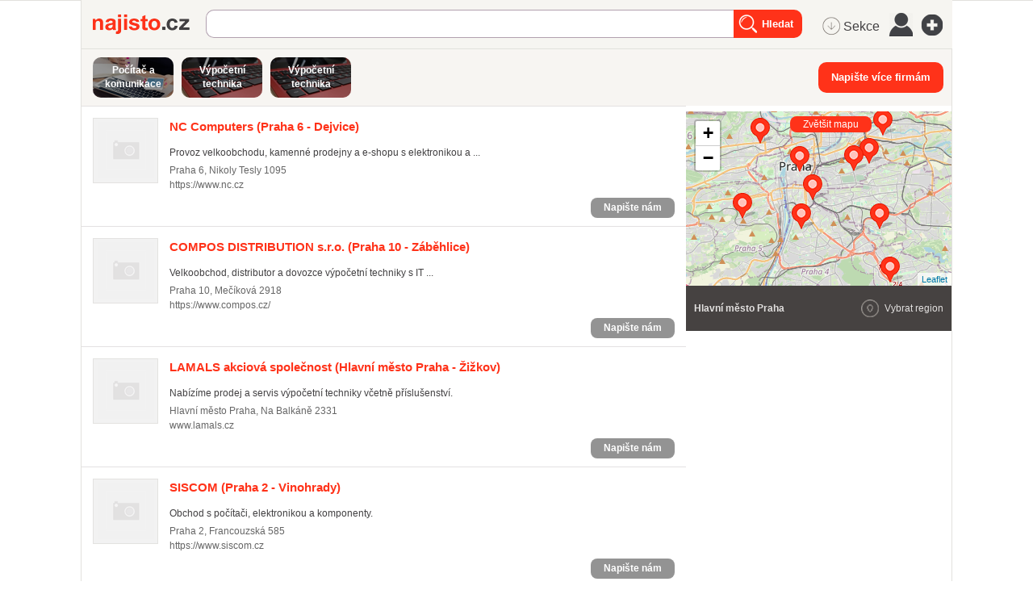

--- FILE ---
content_type: text/html; charset=utf-8
request_url: https://eventlog.netcentrum.cz/l?data=aview1c3138420-351960t12-0t11%2Cc3076332-61310t12-0t11%2Cc69148-53697t12-0t11%2Cc78291-53466t12-0t11%2Cc93256-55873t12-0t11%2Cc3092919-34712t12-0t11%2Cc174298-311692t12-0t11%2Cc61189-61236t12-0t11%2Cc242103-59169t12-0t11%2Cc1149488-77208t12-0t11&s=najistong&v=1&uniq=1769292837280&_origin=https%3A//najisto.centrum.cz&query=%23180703000@1%3A19&fp=1
body_size: 16
content:
{"status":"ok"}


--- FILE ---
content_type: text/javascript; charset=utf-8
request_url: https://unpkg.com/leaflet@1.2.0/dist/leaflet.js
body_size: 38793
content:
/* @preserve
 * Leaflet 1.2.0, a JS library for interactive maps. http://leafletjs.com
 * (c) 2010-2017 Vladimir Agafonkin, (c) 2010-2011 CloudMade
 */
!function(t,i){"object"==typeof exports&&"undefined"!=typeof module?i(exports):"function"==typeof define&&define.amd?define(["exports"],i):i(t.L={})}(this,function(t){"use strict";function i(t){var i,e,n,o;for(e=1,n=arguments.length;e<n;e++){o=arguments[e];for(i in o)t[i]=o[i]}return t}function e(t,i){var e=Array.prototype.slice;if(t.bind)return t.bind.apply(t,e.call(arguments,1));var n=e.call(arguments,2);return function(){return t.apply(i,n.length?n.concat(e.call(arguments)):arguments)}}function n(t){return t._leaflet_id=t._leaflet_id||++ti,t._leaflet_id}function o(t,i,e){var n,o,s,r;return r=function(){n=!1,o&&(s.apply(e,o),o=!1)},s=function(){n?o=arguments:(t.apply(e,arguments),setTimeout(r,i),n=!0)}}function s(t,i,e){var n=i[1],o=i[0],s=n-o;return t===n&&e?t:((t-o)%s+s)%s+o}function r(){return!1}function a(t,i){var e=Math.pow(10,i||5);return Math.round(t*e)/e}function h(t){return t.trim?t.trim():t.replace(/^\s+|\s+$/g,"")}function u(t){return h(t).split(/\s+/)}function l(t,i){t.hasOwnProperty("options")||(t.options=t.options?Qt(t.options):{});for(var e in i)t.options[e]=i[e];return t.options}function c(t,i,e){var n=[];for(var o in t)n.push(encodeURIComponent(e?o.toUpperCase():o)+"="+encodeURIComponent(t[o]));return(i&&-1!==i.indexOf("?")?"&":"?")+n.join("&")}function _(t,i){return t.replace(ii,function(t,e){var n=i[e];if(void 0===n)throw new Error("No value provided for variable "+t);return"function"==typeof n&&(n=n(i)),n})}function d(t,i){for(var e=0;e<t.length;e++)if(t[e]===i)return e;return-1}function p(t){return window["webkit"+t]||window["moz"+t]||window["ms"+t]}function m(t){var i=+new Date,e=Math.max(0,16-(i-oi));return oi=i+e,window.setTimeout(t,e)}function f(t,i,n){if(!n||si!==m)return si.call(window,e(t,i));t.call(i)}function g(t){t&&ri.call(window,t)}function v(){}function y(t){if(L&&L.Mixin){t=ei(t)?t:[t];for(var i=0;i<t.length;i++)t[i]===L.Mixin.Events&&console.warn("Deprecated include of L.Mixin.Events: this property will be removed in future releases, please inherit from L.Evented instead.",(new Error).stack)}}function x(t,i,e){this.x=e?Math.round(t):t,this.y=e?Math.round(i):i}function w(t,i,e){return t instanceof x?t:ei(t)?new x(t[0],t[1]):void 0===t||null===t?t:"object"==typeof t&&"x"in t&&"y"in t?new x(t.x,t.y):new x(t,i,e)}function P(t,i){if(t)for(var e=i?[t,i]:t,n=0,o=e.length;n<o;n++)this.extend(e[n])}function b(t,i){return!t||t instanceof P?t:new P(t,i)}function T(t,i){if(t)for(var e=i?[t,i]:t,n=0,o=e.length;n<o;n++)this.extend(e[n])}function z(t,i){return t instanceof T?t:new T(t,i)}function M(t,i,e){if(isNaN(t)||isNaN(i))throw new Error("Invalid LatLng object: ("+t+", "+i+")");this.lat=+t,this.lng=+i,void 0!==e&&(this.alt=+e)}function C(t,i,e){return t instanceof M?t:ei(t)&&"object"!=typeof t[0]?3===t.length?new M(t[0],t[1],t[2]):2===t.length?new M(t[0],t[1]):null:void 0===t||null===t?t:"object"==typeof t&&"lat"in t?new M(t.lat,"lng"in t?t.lng:t.lon,t.alt):void 0===i?null:new M(t,i,e)}function Z(t,i,e,n){if(ei(t))return this._a=t[0],this._b=t[1],this._c=t[2],void(this._d=t[3]);this._a=t,this._b=i,this._c=e,this._d=n}function E(t,i,e,n){return new Z(t,i,e,n)}function S(t){return document.createElementNS("http://www.w3.org/2000/svg",t)}function k(t,i){var e,n,o,s,r,a,h="";for(e=0,o=t.length;e<o;e++){for(n=0,s=(r=t[e]).length;n<s;n++)a=r[n],h+=(n?"L":"M")+a.x+" "+a.y;h+=i?qi?"z":"x":""}return h||"M0 0"}function B(t){return navigator.userAgent.toLowerCase().indexOf(t)>=0}function I(t,i,e,n){return"touchstart"===i?O(t,e,n):"touchmove"===i?W(t,e,n):"touchend"===i&&H(t,e,n),this}function A(t,i,e){var n=t["_leaflet_"+i+e];return"touchstart"===i?t.removeEventListener(Xi,n,!1):"touchmove"===i?t.removeEventListener(Ji,n,!1):"touchend"===i&&(t.removeEventListener($i,n,!1),t.removeEventListener(Qi,n,!1)),this}function O(t,i,n){var o=e(function(t){if("mouse"!==t.pointerType&&t.pointerType!==t.MSPOINTER_TYPE_MOUSE&&t.pointerType!==t.MSPOINTER_TYPE_MOUSE){if(!(te.indexOf(t.target.tagName)<0))return;$(t)}j(t,i)});t["_leaflet_touchstart"+n]=o,t.addEventListener(Xi,o,!1),ee||(document.documentElement.addEventListener(Xi,R,!0),document.documentElement.addEventListener(Ji,D,!0),document.documentElement.addEventListener($i,N,!0),document.documentElement.addEventListener(Qi,N,!0),ee=!0)}function R(t){ie[t.pointerId]=t,ne++}function D(t){ie[t.pointerId]&&(ie[t.pointerId]=t)}function N(t){delete ie[t.pointerId],ne--}function j(t,i){t.touches=[];for(var e in ie)t.touches.push(ie[e]);t.changedTouches=[t],i(t)}function W(t,i,e){var n=function(t){(t.pointerType!==t.MSPOINTER_TYPE_MOUSE&&"mouse"!==t.pointerType||0!==t.buttons)&&j(t,i)};t["_leaflet_touchmove"+e]=n,t.addEventListener(Ji,n,!1)}function H(t,i,e){var n=function(t){j(t,i)};t["_leaflet_touchend"+e]=n,t.addEventListener($i,n,!1),t.addEventListener(Qi,n,!1)}function F(t,i,e){function n(t){var i;if(Wi){if(!Li||"mouse"===t.pointerType)return;i=ne}else i=t.touches.length;if(!(i>1)){var e=Date.now(),n=e-(s||e);r=t.touches?t.touches[0]:t,a=n>0&&n<=h,s=e}}function o(t){if(a&&!r.cancelBubble){if(Wi){if(!Li||"mouse"===t.pointerType)return;var e,n,o={};for(n in r)e=r[n],o[n]=e&&e.bind?e.bind(r):e;r=o}r.type="dblclick",i(r),s=null}}var s,r,a=!1,h=250;return t[re+oe+e]=n,t[re+se+e]=o,t[re+"dblclick"+e]=i,t.addEventListener(oe,n,!1),t.addEventListener(se,o,!1),t.addEventListener("dblclick",i,!1),this}function U(t,i){var e=t[re+oe+i],n=t[re+se+i],o=t[re+"dblclick"+i];return t.removeEventListener(oe,e,!1),t.removeEventListener(se,n,!1),Li||t.removeEventListener("dblclick",o,!1),this}function V(t,i,e,n){if("object"==typeof i)for(var o in i)q(t,o,i[o],e);else for(var s=0,r=(i=u(i)).length;s<r;s++)q(t,i[s],e,n);return this}function G(t,i,e,n){if("object"==typeof i)for(var o in i)K(t,o,i[o],e);else if(i)for(var s=0,r=(i=u(i)).length;s<r;s++)K(t,i[s],e,n);else{for(var a in t[ae])K(t,a,t[ae][a]);delete t[ae]}return this}function q(t,i,e,o){var s=i+n(e)+(o?"_"+n(o):"");if(t[ae]&&t[ae][s])return this;var r=function(i){return e.call(o||t,i||window.event)},a=r;Wi&&0===i.indexOf("touch")?I(t,i,r,s):!Hi||"dblclick"!==i||!F||Wi&&Mi?"addEventListener"in t?"mousewheel"===i?t.addEventListener("onwheel"in t?"wheel":"mousewheel",r,!1):"mouseenter"===i||"mouseleave"===i?(r=function(i){i=i||window.event,ot(t,i)&&a(i)},t.addEventListener("mouseenter"===i?"mouseover":"mouseout",r,!1)):("click"===i&&bi&&(r=function(t){st(t,a)}),t.addEventListener(i,r,!1)):"attachEvent"in t&&t.attachEvent("on"+i,r):F(t,r,s),t[ae]=t[ae]||{},t[ae][s]=r}function K(t,i,e,o){var s=i+n(e)+(o?"_"+n(o):""),r=t[ae]&&t[ae][s];if(!r)return this;Wi&&0===i.indexOf("touch")?A(t,i,s):Hi&&"dblclick"===i&&U?U(t,s):"removeEventListener"in t?"mousewheel"===i?t.removeEventListener("onwheel"in t?"wheel":"mousewheel",r,!1):t.removeEventListener("mouseenter"===i?"mouseover":"mouseleave"===i?"mouseout":i,r,!1):"detachEvent"in t&&t.detachEvent("on"+i,r),t[ae][s]=null}function Y(t){return t.stopPropagation?t.stopPropagation():t.originalEvent?t.originalEvent._stopped=!0:t.cancelBubble=!0,nt(t),this}function X(t){return q(t,"mousewheel",Y),this}function J(t){return V(t,"mousedown touchstart dblclick",Y),q(t,"click",et),this}function $(t){return t.preventDefault?t.preventDefault():t.returnValue=!1,this}function Q(t){return $(t),Y(t),this}function tt(t,i){if(!i)return new x(t.clientX,t.clientY);var e=i.getBoundingClientRect();return new x(t.clientX-e.left-i.clientLeft,t.clientY-e.top-i.clientTop)}function it(t){return Li?t.wheelDeltaY/2:t.deltaY&&0===t.deltaMode?-t.deltaY/he:t.deltaY&&1===t.deltaMode?20*-t.deltaY:t.deltaY&&2===t.deltaMode?60*-t.deltaY:t.deltaX||t.deltaZ?0:t.wheelDelta?(t.wheelDeltaY||t.wheelDelta)/2:t.detail&&Math.abs(t.detail)<32765?20*-t.detail:t.detail?t.detail/-32765*60:0}function et(t){ue[t.type]=!0}function nt(t){var i=ue[t.type];return ue[t.type]=!1,i}function ot(t,i){var e=i.relatedTarget;if(!e)return!0;try{for(;e&&e!==t;)e=e.parentNode}catch(t){return!1}return e!==t}function st(t,i){var e=t.timeStamp||t.originalEvent&&t.originalEvent.timeStamp,n=di&&e-di;n&&n>100&&n<500||t.target._simulatedClick&&!t._simulated?Q(t):(di=e,i(t))}function rt(t){return"string"==typeof t?document.getElementById(t):t}function at(t,i){var e=t.style[i]||t.currentStyle&&t.currentStyle[i];if((!e||"auto"===e)&&document.defaultView){var n=document.defaultView.getComputedStyle(t,null);e=n?n[i]:null}return"auto"===e?null:e}function ht(t,i,e){var n=document.createElement(t);return n.className=i||"",e&&e.appendChild(n),n}function ut(t){var i=t.parentNode;i&&i.removeChild(t)}function lt(t){for(;t.firstChild;)t.removeChild(t.firstChild)}function ct(t){var i=t.parentNode;i.lastChild!==t&&i.appendChild(t)}function _t(t){var i=t.parentNode;i.firstChild!==t&&i.insertBefore(t,i.firstChild)}function dt(t,i){if(void 0!==t.classList)return t.classList.contains(i);var e=gt(t);return e.length>0&&new RegExp("(^|\\s)"+i+"(\\s|$)").test(e)}function pt(t,i){if(void 0!==t.classList)for(var e=u(i),n=0,o=e.length;n<o;n++)t.classList.add(e[n]);else if(!dt(t,i)){var s=gt(t);ft(t,(s?s+" ":"")+i)}}function mt(t,i){void 0!==t.classList?t.classList.remove(i):ft(t,h((" "+gt(t)+" ").replace(" "+i+" "," ")))}function ft(t,i){void 0===t.className.baseVal?t.className=i:t.className.baseVal=i}function gt(t){return void 0===t.className.baseVal?t.className:t.className.baseVal}function vt(t,i){"opacity"in t.style?t.style.opacity=i:"filter"in t.style&&yt(t,i)}function yt(t,i){var e=!1,n="DXImageTransform.Microsoft.Alpha";try{e=t.filters.item(n)}catch(t){if(1===i)return}i=Math.round(100*i),e?(e.Enabled=100!==i,e.Opacity=i):t.style.filter+=" progid:"+n+"(opacity="+i+")"}function xt(t){for(var i=document.documentElement.style,e=0;e<t.length;e++)if(t[e]in i)return t[e];return!1}function wt(t,i,e){var n=i||new x(0,0);t.style[ce]=(Bi?"translate("+n.x+"px,"+n.y+"px)":"translate3d("+n.x+"px,"+n.y+"px,0)")+(e?" scale("+e+")":"")}function Lt(t,i){t._leaflet_pos=i,Oi?wt(t,i):(t.style.left=i.x+"px",t.style.top=i.y+"px")}function Pt(t){return t._leaflet_pos||new x(0,0)}function bt(){V(window,"dragstart",$)}function Tt(){G(window,"dragstart",$)}function zt(t){for(;-1===t.tabIndex;)t=t.parentNode;t.style&&(Mt(),me=t,fe=t.style.outline,t.style.outline="none",V(window,"keydown",Mt))}function Mt(){me&&(me.style.outline=fe,me=void 0,fe=void 0,G(window,"keydown",Mt))}function Ct(t,i){if(!i||!t.length)return t.slice();var e=i*i;return t=kt(t,e),t=Et(t,e)}function Zt(t,i,e){return Math.sqrt(Rt(t,i,e,!0))}function Et(t,i){var e=t.length,n=new(typeof Uint8Array!=void 0+""?Uint8Array:Array)(e);n[0]=n[e-1]=1,St(t,n,i,0,e-1);var o,s=[];for(o=0;o<e;o++)n[o]&&s.push(t[o]);return s}function St(t,i,e,n,o){var s,r,a,h=0;for(r=n+1;r<=o-1;r++)(a=Rt(t[r],t[n],t[o],!0))>h&&(s=r,h=a);h>e&&(i[s]=1,St(t,i,e,n,s),St(t,i,e,s,o))}function kt(t,i){for(var e=[t[0]],n=1,o=0,s=t.length;n<s;n++)Ot(t[n],t[o])>i&&(e.push(t[n]),o=n);return o<s-1&&e.push(t[s-1]),e}function Bt(t,i,e,n,o){var s,r,a,h=n?ze:At(t,e),u=At(i,e);for(ze=u;;){if(!(h|u))return[t,i];if(h&u)return!1;a=At(r=It(t,i,s=h||u,e,o),e),s===h?(t=r,h=a):(i=r,u=a)}}function It(t,i,e,n,o){var s,r,a=i.x-t.x,h=i.y-t.y,u=n.min,l=n.max;return 8&e?(s=t.x+a*(l.y-t.y)/h,r=l.y):4&e?(s=t.x+a*(u.y-t.y)/h,r=u.y):2&e?(s=l.x,r=t.y+h*(l.x-t.x)/a):1&e&&(s=u.x,r=t.y+h*(u.x-t.x)/a),new x(s,r,o)}function At(t,i){var e=0;return t.x<i.min.x?e|=1:t.x>i.max.x&&(e|=2),t.y<i.min.y?e|=4:t.y>i.max.y&&(e|=8),e}function Ot(t,i){var e=i.x-t.x,n=i.y-t.y;return e*e+n*n}function Rt(t,i,e,n){var o,s=i.x,r=i.y,a=e.x-s,h=e.y-r,u=a*a+h*h;return u>0&&((o=((t.x-s)*a+(t.y-r)*h)/u)>1?(s=e.x,r=e.y):o>0&&(s+=a*o,r+=h*o)),a=t.x-s,h=t.y-r,n?a*a+h*h:new x(s,r)}function Dt(t){return!ei(t[0])||"object"!=typeof t[0][0]&&void 0!==t[0][0]}function Nt(t){return console.warn("Deprecated use of _flat, please use L.LineUtil.isFlat instead."),Dt(t)}function jt(t,i,e){var n,o,s,r,a,h,u,l,c,_=[1,4,2,8];for(o=0,u=t.length;o<u;o++)t[o]._code=At(t[o],i);for(r=0;r<4;r++){for(l=_[r],n=[],o=0,s=(u=t.length)-1;o<u;s=o++)a=t[o],h=t[s],a._code&l?h._code&l||((c=It(h,a,l,i,e))._code=At(c,i),n.push(c)):(h._code&l&&((c=It(h,a,l,i,e))._code=At(c,i),n.push(c)),n.push(a));t=n}return t}function Wt(t,i){var e,n,o,s,r="Feature"===t.type?t.geometry:t,a=r?r.coordinates:null,h=[],u=i&&i.pointToLayer,l=i&&i.coordsToLatLng||Ht;if(!a&&!r)return null;switch(r.type){case"Point":return e=l(a),u?u(t,e):new qe(e);case"MultiPoint":for(o=0,s=a.length;o<s;o++)e=l(a[o]),h.push(u?u(t,e):new qe(e));return new Fe(h);case"LineString":case"MultiLineString":return n=Ft(a,"LineString"===r.type?0:1,l),new Je(n,i);case"Polygon":case"MultiPolygon":return n=Ft(a,"Polygon"===r.type?1:2,l),new $e(n,i);case"GeometryCollection":for(o=0,s=r.geometries.length;o<s;o++){var c=Wt({geometry:r.geometries[o],type:"Feature",properties:t.properties},i);c&&h.push(c)}return new Fe(h);default:throw new Error("Invalid GeoJSON object.")}}function Ht(t){return new M(t[1],t[0],t[2])}function Ft(t,i,e){for(var n,o=[],s=0,r=t.length;s<r;s++)n=i?Ft(t[s],i-1,e):(e||Ht)(t[s]),o.push(n);return o}function Ut(t,i){return i="number"==typeof i?i:6,void 0!==t.alt?[a(t.lng,i),a(t.lat,i),a(t.alt,i)]:[a(t.lng,i),a(t.lat,i)]}function Vt(t,i,e,n){for(var o=[],s=0,r=t.length;s<r;s++)o.push(i?Vt(t[s],i-1,e,n):Ut(t[s],n));return!i&&e&&o.push(o[0]),o}function Gt(t,e){return t.feature?i({},t.feature,{geometry:e}):qt(e)}function qt(t){return"Feature"===t.type||"FeatureCollection"===t.type?t:{type:"Feature",properties:{},geometry:t}}function Kt(t,i){return new Qe(t,i)}function Yt(t,i){return new ln(t,i)}function Xt(t){return Gi?new dn(t):null}function Jt(t){return qi||Ki?new gn(t):null}var $t=Object.freeze;Object.freeze=function(t){return t};var Qt=Object.create||function(){function t(){}return function(i){return t.prototype=i,new t}}(),ti=0,ii=/\{ *([\w_\-]+) *\}/g,ei=Array.isArray||function(t){return"[object Array]"===Object.prototype.toString.call(t)},ni="[data-uri]",oi=0,si=window.requestAnimationFrame||p("RequestAnimationFrame")||m,ri=window.cancelAnimationFrame||p("CancelAnimationFrame")||p("CancelRequestAnimationFrame")||function(t){window.clearTimeout(t)},ai=(Object.freeze||Object)({freeze:$t,extend:i,create:Qt,bind:e,lastId:ti,stamp:n,throttle:o,wrapNum:s,falseFn:r,formatNum:a,trim:h,splitWords:u,setOptions:l,getParamString:c,template:_,isArray:ei,indexOf:d,emptyImageUrl:ni,requestFn:si,cancelFn:ri,requestAnimFrame:f,cancelAnimFrame:g});v.extend=function(t){var e=function(){this.initialize&&this.initialize.apply(this,arguments),this.callInitHooks()},n=e.__super__=this.prototype,o=Qt(n);o.constructor=e,e.prototype=o;for(var s in this)this.hasOwnProperty(s)&&"prototype"!==s&&"__super__"!==s&&(e[s]=this[s]);return t.statics&&(i(e,t.statics),delete t.statics),t.includes&&(y(t.includes),i.apply(null,[o].concat(t.includes)),delete t.includes),o.options&&(t.options=i(Qt(o.options),t.options)),i(o,t),o._initHooks=[],o.callInitHooks=function(){if(!this._initHooksCalled){n.callInitHooks&&n.callInitHooks.call(this),this._initHooksCalled=!0;for(var t=0,i=o._initHooks.length;t<i;t++)o._initHooks[t].call(this)}},e},v.include=function(t){return i(this.prototype,t),this},v.mergeOptions=function(t){return i(this.prototype.options,t),this},v.addInitHook=function(t){var i=Array.prototype.slice.call(arguments,1),e="function"==typeof t?t:function(){this[t].apply(this,i)};return this.prototype._initHooks=this.prototype._initHooks||[],this.prototype._initHooks.push(e),this};var hi={on:function(t,i,e){if("object"==typeof t)for(var n in t)this._on(n,t[n],i);else for(var o=0,s=(t=u(t)).length;o<s;o++)this._on(t[o],i,e);return this},off:function(t,i,e){if(t)if("object"==typeof t)for(var n in t)this._off(n,t[n],i);else for(var o=0,s=(t=u(t)).length;o<s;o++)this._off(t[o],i,e);else delete this._events;return this},_on:function(t,i,e){this._events=this._events||{};var n=this._events[t];n||(n=[],this._events[t]=n),e===this&&(e=void 0);for(var o={fn:i,ctx:e},s=n,r=0,a=s.length;r<a;r++)if(s[r].fn===i&&s[r].ctx===e)return;s.push(o)},_off:function(t,i,e){var n,o,s;if(this._events&&(n=this._events[t]))if(i){if(e===this&&(e=void 0),n)for(o=0,s=n.length;o<s;o++){var a=n[o];if(a.ctx===e&&a.fn===i)return a.fn=r,this._firingCount&&(this._events[t]=n=n.slice()),void n.splice(o,1)}}else{for(o=0,s=n.length;o<s;o++)n[o].fn=r;delete this._events[t]}},fire:function(t,e,n){if(!this.listens(t,n))return this;var o=i({},e,{type:t,target:this});if(this._events){var s=this._events[t];if(s){this._firingCount=this._firingCount+1||1;for(var r=0,a=s.length;r<a;r++){var h=s[r];h.fn.call(h.ctx||this,o)}this._firingCount--}}return n&&this._propagateEvent(o),this},listens:function(t,i){var e=this._events&&this._events[t];if(e&&e.length)return!0;if(i)for(var n in this._eventParents)if(this._eventParents[n].listens(t,i))return!0;return!1},once:function(t,i,n){if("object"==typeof t){for(var o in t)this.once(o,t[o],i);return this}var s=e(function(){this.off(t,i,n).off(t,s,n)},this);return this.on(t,i,n).on(t,s,n)},addEventParent:function(t){return this._eventParents=this._eventParents||{},this._eventParents[n(t)]=t,this},removeEventParent:function(t){return this._eventParents&&delete this._eventParents[n(t)],this},_propagateEvent:function(t){for(var e in this._eventParents)this._eventParents[e].fire(t.type,i({layer:t.target},t),!0)}};hi.addEventListener=hi.on,hi.removeEventListener=hi.clearAllEventListeners=hi.off,hi.addOneTimeEventListener=hi.once,hi.fireEvent=hi.fire,hi.hasEventListeners=hi.listens;var ui=v.extend(hi);x.prototype={clone:function(){return new x(this.x,this.y)},add:function(t){return this.clone()._add(w(t))},_add:function(t){return this.x+=t.x,this.y+=t.y,this},subtract:function(t){return this.clone()._subtract(w(t))},_subtract:function(t){return this.x-=t.x,this.y-=t.y,this},divideBy:function(t){return this.clone()._divideBy(t)},_divideBy:function(t){return this.x/=t,this.y/=t,this},multiplyBy:function(t){return this.clone()._multiplyBy(t)},_multiplyBy:function(t){return this.x*=t,this.y*=t,this},scaleBy:function(t){return new x(this.x*t.x,this.y*t.y)},unscaleBy:function(t){return new x(this.x/t.x,this.y/t.y)},round:function(){return this.clone()._round()},_round:function(){return this.x=Math.round(this.x),this.y=Math.round(this.y),this},floor:function(){return this.clone()._floor()},_floor:function(){return this.x=Math.floor(this.x),this.y=Math.floor(this.y),this},ceil:function(){return this.clone()._ceil()},_ceil:function(){return this.x=Math.ceil(this.x),this.y=Math.ceil(this.y),this},distanceTo:function(t){var i=(t=w(t)).x-this.x,e=t.y-this.y;return Math.sqrt(i*i+e*e)},equals:function(t){return(t=w(t)).x===this.x&&t.y===this.y},contains:function(t){return t=w(t),Math.abs(t.x)<=Math.abs(this.x)&&Math.abs(t.y)<=Math.abs(this.y)},toString:function(){return"Point("+a(this.x)+", "+a(this.y)+")"}},P.prototype={extend:function(t){return t=w(t),this.min||this.max?(this.min.x=Math.min(t.x,this.min.x),this.max.x=Math.max(t.x,this.max.x),this.min.y=Math.min(t.y,this.min.y),this.max.y=Math.max(t.y,this.max.y)):(this.min=t.clone(),this.max=t.clone()),this},getCenter:function(t){return new x((this.min.x+this.max.x)/2,(this.min.y+this.max.y)/2,t)},getBottomLeft:function(){return new x(this.min.x,this.max.y)},getTopRight:function(){return new x(this.max.x,this.min.y)},getTopLeft:function(){return this.min},getBottomRight:function(){return this.max},getSize:function(){return this.max.subtract(this.min)},contains:function(t){var i,e;return(t="number"==typeof t[0]||t instanceof x?w(t):b(t))instanceof P?(i=t.min,e=t.max):i=e=t,i.x>=this.min.x&&e.x<=this.max.x&&i.y>=this.min.y&&e.y<=this.max.y},intersects:function(t){t=b(t);var i=this.min,e=this.max,n=t.min,o=t.max,s=o.x>=i.x&&n.x<=e.x,r=o.y>=i.y&&n.y<=e.y;return s&&r},overlaps:function(t){t=b(t);var i=this.min,e=this.max,n=t.min,o=t.max,s=o.x>i.x&&n.x<e.x,r=o.y>i.y&&n.y<e.y;return s&&r},isValid:function(){return!(!this.min||!this.max)}},T.prototype={extend:function(t){var i,e,n=this._southWest,o=this._northEast;if(t instanceof M)i=t,e=t;else{if(!(t instanceof T))return t?this.extend(C(t)||z(t)):this;if(i=t._southWest,e=t._northEast,!i||!e)return this}return n||o?(n.lat=Math.min(i.lat,n.lat),n.lng=Math.min(i.lng,n.lng),o.lat=Math.max(e.lat,o.lat),o.lng=Math.max(e.lng,o.lng)):(this._southWest=new M(i.lat,i.lng),this._northEast=new M(e.lat,e.lng)),this},pad:function(t){var i=this._southWest,e=this._northEast,n=Math.abs(i.lat-e.lat)*t,o=Math.abs(i.lng-e.lng)*t;return new T(new M(i.lat-n,i.lng-o),new M(e.lat+n,e.lng+o))},getCenter:function(){return new M((this._southWest.lat+this._northEast.lat)/2,(this._southWest.lng+this._northEast.lng)/2)},getSouthWest:function(){return this._southWest},getNorthEast:function(){return this._northEast},getNorthWest:function(){return new M(this.getNorth(),this.getWest())},getSouthEast:function(){return new M(this.getSouth(),this.getEast())},getWest:function(){return this._southWest.lng},getSouth:function(){return this._southWest.lat},getEast:function(){return this._northEast.lng},getNorth:function(){return this._northEast.lat},contains:function(t){t="number"==typeof t[0]||t instanceof M||"lat"in t?C(t):z(t);var i,e,n=this._southWest,o=this._northEast;return t instanceof T?(i=t.getSouthWest(),e=t.getNorthEast()):i=e=t,i.lat>=n.lat&&e.lat<=o.lat&&i.lng>=n.lng&&e.lng<=o.lng},intersects:function(t){t=z(t);var i=this._southWest,e=this._northEast,n=t.getSouthWest(),o=t.getNorthEast(),s=o.lat>=i.lat&&n.lat<=e.lat,r=o.lng>=i.lng&&n.lng<=e.lng;return s&&r},overlaps:function(t){t=z(t);var i=this._southWest,e=this._northEast,n=t.getSouthWest(),o=t.getNorthEast(),s=o.lat>i.lat&&n.lat<e.lat,r=o.lng>i.lng&&n.lng<e.lng;return s&&r},toBBoxString:function(){return[this.getWest(),this.getSouth(),this.getEast(),this.getNorth()].join(",")},equals:function(t,i){return!!t&&(t=z(t),this._southWest.equals(t.getSouthWest(),i)&&this._northEast.equals(t.getNorthEast(),i))},isValid:function(){return!(!this._southWest||!this._northEast)}},M.prototype={equals:function(t,i){return!!t&&(t=C(t),Math.max(Math.abs(this.lat-t.lat),Math.abs(this.lng-t.lng))<=(void 0===i?1e-9:i))},toString:function(t){return"LatLng("+a(this.lat,t)+", "+a(this.lng,t)+")"},distanceTo:function(t){return ci.distance(this,C(t))},wrap:function(){return ci.wrapLatLng(this)},toBounds:function(t){var i=180*t/40075017,e=i/Math.cos(Math.PI/180*this.lat);return z([this.lat-i,this.lng-e],[this.lat+i,this.lng+e])},clone:function(){return new M(this.lat,this.lng,this.alt)}};var li={latLngToPoint:function(t,i){var e=this.projection.project(t),n=this.scale(i);return this.transformation._transform(e,n)},pointToLatLng:function(t,i){var e=this.scale(i),n=this.transformation.untransform(t,e);return this.projection.unproject(n)},project:function(t){return this.projection.project(t)},unproject:function(t){return this.projection.unproject(t)},scale:function(t){return 256*Math.pow(2,t)},zoom:function(t){return Math.log(t/256)/Math.LN2},getProjectedBounds:function(t){if(this.infinite)return null;var i=this.projection.bounds,e=this.scale(t);return new P(this.transformation.transform(i.min,e),this.transformation.transform(i.max,e))},infinite:!1,wrapLatLng:function(t){var i=this.wrapLng?s(t.lng,this.wrapLng,!0):t.lng;return new M(this.wrapLat?s(t.lat,this.wrapLat,!0):t.lat,i,t.alt)},wrapLatLngBounds:function(t){var i=t.getCenter(),e=this.wrapLatLng(i),n=i.lat-e.lat,o=i.lng-e.lng;if(0===n&&0===o)return t;var s=t.getSouthWest(),r=t.getNorthEast();return new T(new M(s.lat-n,s.lng-o),new M(r.lat-n,r.lng-o))}},ci=i({},li,{wrapLng:[-180,180],R:6371e3,distance:function(t,i){var e=Math.PI/180,n=t.lat*e,o=i.lat*e,s=Math.sin(n)*Math.sin(o)+Math.cos(n)*Math.cos(o)*Math.cos((i.lng-t.lng)*e);return this.R*Math.acos(Math.min(s,1))}}),_i={R:6378137,MAX_LATITUDE:85.0511287798,project:function(t){var i=Math.PI/180,e=this.MAX_LATITUDE,n=Math.max(Math.min(e,t.lat),-e),o=Math.sin(n*i);return new x(this.R*t.lng*i,this.R*Math.log((1+o)/(1-o))/2)},unproject:function(t){var i=180/Math.PI;return new M((2*Math.atan(Math.exp(t.y/this.R))-Math.PI/2)*i,t.x*i/this.R)},bounds:function(){var t=6378137*Math.PI;return new P([-t,-t],[t,t])}()};Z.prototype={transform:function(t,i){return this._transform(t.clone(),i)},_transform:function(t,i){return i=i||1,t.x=i*(this._a*t.x+this._b),t.y=i*(this._c*t.y+this._d),t},untransform:function(t,i){return i=i||1,new x((t.x/i-this._b)/this._a,(t.y/i-this._d)/this._c)}};var di,pi,mi,fi,gi=i({},ci,{code:"EPSG:3857",projection:_i,transformation:function(){var t=.5/(Math.PI*_i.R);return E(t,.5,-t,.5)}()}),vi=i({},gi,{code:"EPSG:900913"}),yi=document.documentElement.style,xi="ActiveXObject"in window,wi=xi&&!document.addEventListener,Li="msLaunchUri"in navigator&&!("documentMode"in document),Pi=B("webkit"),bi=B("android"),Ti=B("android 2")||B("android 3"),zi=!!window.opera,Mi=B("chrome"),Ci=B("gecko")&&!Pi&&!zi&&!xi,Zi=!Mi&&B("safari"),Ei=B("phantom"),Si="OTransition"in yi,ki=0===navigator.platform.indexOf("Win"),Bi=xi&&"transition"in yi,Ii="WebKitCSSMatrix"in window&&"m11"in new window.WebKitCSSMatrix&&!Ti,Ai="MozPerspective"in yi,Oi=!window.L_DISABLE_3D&&(Bi||Ii||Ai)&&!Si&&!Ei,Ri="undefined"!=typeof orientation||B("mobile"),Di=Ri&&Pi,Ni=Ri&&Ii,ji=!window.PointerEvent&&window.MSPointerEvent,Wi=!(!window.PointerEvent&&!ji),Hi=!window.L_NO_TOUCH&&(Wi||"ontouchstart"in window||window.DocumentTouch&&document instanceof window.DocumentTouch),Fi=Ri&&zi,Ui=Ri&&Ci,Vi=(window.devicePixelRatio||window.screen.deviceXDPI/window.screen.logicalXDPI)>1,Gi=!!document.createElement("canvas").getContext,qi=!(!document.createElementNS||!S("svg").createSVGRect),Ki=!qi&&function(){try{var t=document.createElement("div");t.innerHTML='<v:shape adj="1"/>';var i=t.firstChild;return i.style.behavior="url(#default#VML)",i&&"object"==typeof i.adj}catch(t){return!1}}(),Yi=(Object.freeze||Object)({ie:xi,ielt9:wi,edge:Li,webkit:Pi,android:bi,android23:Ti,opera:zi,chrome:Mi,gecko:Ci,safari:Zi,phantom:Ei,opera12:Si,win:ki,ie3d:Bi,webkit3d:Ii,gecko3d:Ai,any3d:Oi,mobile:Ri,mobileWebkit:Di,mobileWebkit3d:Ni,msPointer:ji,pointer:Wi,touch:Hi,mobileOpera:Fi,mobileGecko:Ui,retina:Vi,canvas:Gi,svg:qi,vml:Ki}),Xi=ji?"MSPointerDown":"pointerdown",Ji=ji?"MSPointerMove":"pointermove",$i=ji?"MSPointerUp":"pointerup",Qi=ji?"MSPointerCancel":"pointercancel",te=["INPUT","SELECT","OPTION"],ie={},ee=!1,ne=0,oe=ji?"MSPointerDown":Wi?"pointerdown":"touchstart",se=ji?"MSPointerUp":Wi?"pointerup":"touchend",re="_leaflet_",ae="_leaflet_events",he=ki&&Mi?2*window.devicePixelRatio:Ci?window.devicePixelRatio:1,ue={},le=(Object.freeze||Object)({on:V,off:G,stopPropagation:Y,disableScrollPropagation:X,disableClickPropagation:J,preventDefault:$,stop:Q,getMousePosition:tt,getWheelDelta:it,fakeStop:et,skipped:nt,isExternalTarget:ot,addListener:V,removeListener:G}),ce=xt(["transform","WebkitTransform","OTransform","MozTransform","msTransform"]),_e=xt(["webkitTransition","transition","OTransition","MozTransition","msTransition"]),de="webkitTransition"===_e||"OTransition"===_e?_e+"End":"transitionend";if("onselectstart"in document)pi=function(){V(window,"selectstart",$)},mi=function(){G(window,"selectstart",$)};else{var pe=xt(["userSelect","WebkitUserSelect","OUserSelect","MozUserSelect","msUserSelect"]);pi=function(){if(pe){var t=document.documentElement.style;fi=t[pe],t[pe]="none"}},mi=function(){pe&&(document.documentElement.style[pe]=fi,fi=void 0)}}var me,fe,ge=(Object.freeze||Object)({TRANSFORM:ce,TRANSITION:_e,TRANSITION_END:de,get:rt,getStyle:at,create:ht,remove:ut,empty:lt,toFront:ct,toBack:_t,hasClass:dt,addClass:pt,removeClass:mt,setClass:ft,getClass:gt,setOpacity:vt,testProp:xt,setTransform:wt,setPosition:Lt,getPosition:Pt,disableTextSelection:pi,enableTextSelection:mi,disableImageDrag:bt,enableImageDrag:Tt,preventOutline:zt,restoreOutline:Mt}),ve=ui.extend({run:function(t,i,e,n){this.stop(),this._el=t,this._inProgress=!0,this._duration=e||.25,this._easeOutPower=1/Math.max(n||.5,.2),this._startPos=Pt(t),this._offset=i.subtract(this._startPos),this._startTime=+new Date,this.fire("start"),this._animate()},stop:function(){this._inProgress&&(this._step(!0),this._complete())},_animate:function(){this._animId=f(this._animate,this),this._step()},_step:function(t){var i=+new Date-this._startTime,e=1e3*this._duration;i<e?this._runFrame(this._easeOut(i/e),t):(this._runFrame(1),this._complete())},_runFrame:function(t,i){var e=this._startPos.add(this._offset.multiplyBy(t));i&&e._round(),Lt(this._el,e),this.fire("step")},_complete:function(){g(this._animId),this._inProgress=!1,this.fire("end")},_easeOut:function(t){return 1-Math.pow(1-t,this._easeOutPower)}}),ye=ui.extend({options:{crs:gi,center:void 0,zoom:void 0,minZoom:void 0,maxZoom:void 0,layers:[],maxBounds:void 0,renderer:void 0,zoomAnimation:!0,zoomAnimationThreshold:4,fadeAnimation:!0,markerZoomAnimation:!0,transform3DLimit:8388608,zoomSnap:1,zoomDelta:1,trackResize:!0},initialize:function(t,i){i=l(this,i),this._initContainer(t),this._initLayout(),this._onResize=e(this._onResize,this),this._initEvents(),i.maxBounds&&this.setMaxBounds(i.maxBounds),void 0!==i.zoom&&(this._zoom=this._limitZoom(i.zoom)),i.center&&void 0!==i.zoom&&this.setView(C(i.center),i.zoom,{reset:!0}),this._handlers=[],this._layers={},this._zoomBoundLayers={},this._sizeChanged=!0,this.callInitHooks(),this._zoomAnimated=_e&&Oi&&!Fi&&this.options.zoomAnimation,this._zoomAnimated&&(this._createAnimProxy(),V(this._proxy,de,this._catchTransitionEnd,this)),this._addLayers(this.options.layers)},setView:function(t,e,n){return e=void 0===e?this._zoom:this._limitZoom(e),t=this._limitCenter(C(t),e,this.options.maxBounds),n=n||{},this._stop(),this._loaded&&!n.reset&&!0!==n&&(void 0!==n.animate&&(n.zoom=i({animate:n.animate},n.zoom),n.pan=i({animate:n.animate,duration:n.duration},n.pan)),this._zoom!==e?this._tryAnimatedZoom&&this._tryAnimatedZoom(t,e,n.zoom):this._tryAnimatedPan(t,n.pan))?(clearTimeout(this._sizeTimer),this):(this._resetView(t,e),this)},setZoom:function(t,i){return this._loaded?this.setView(this.getCenter(),t,{zoom:i}):(this._zoom=t,this)},zoomIn:function(t,i){return t=t||(Oi?this.options.zoomDelta:1),this.setZoom(this._zoom+t,i)},zoomOut:function(t,i){return t=t||(Oi?this.options.zoomDelta:1),this.setZoom(this._zoom-t,i)},setZoomAround:function(t,i,e){var n=this.getZoomScale(i),o=this.getSize().divideBy(2),s=(t instanceof x?t:this.latLngToContainerPoint(t)).subtract(o).multiplyBy(1-1/n),r=this.containerPointToLatLng(o.add(s));return this.setView(r,i,{zoom:e})},_getBoundsCenterZoom:function(t,i){i=i||{},t=t.getBounds?t.getBounds():z(t);var e=w(i.paddingTopLeft||i.padding||[0,0]),n=w(i.paddingBottomRight||i.padding||[0,0]),o=this.getBoundsZoom(t,!1,e.add(n));if((o="number"==typeof i.maxZoom?Math.min(i.maxZoom,o):o)===1/0)return{center:t.getCenter(),zoom:o};var s=n.subtract(e).divideBy(2),r=this.project(t.getSouthWest(),o),a=this.project(t.getNorthEast(),o);return{center:this.unproject(r.add(a).divideBy(2).add(s),o),zoom:o}},fitBounds:function(t,i){if(!(t=z(t)).isValid())throw new Error("Bounds are not valid.");var e=this._getBoundsCenterZoom(t,i);return this.setView(e.center,e.zoom,i)},fitWorld:function(t){return this.fitBounds([[-90,-180],[90,180]],t)},panTo:function(t,i){return this.setView(t,this._zoom,{pan:i})},panBy:function(t,i){if(t=w(t).round(),i=i||{},!t.x&&!t.y)return this.fire("moveend");if(!0!==i.animate&&!this.getSize().contains(t))return this._resetView(this.unproject(this.project(this.getCenter()).add(t)),this.getZoom()),this;if(this._panAnim||(this._panAnim=new ve,this._panAnim.on({step:this._onPanTransitionStep,end:this._onPanTransitionEnd},this)),i.noMoveStart||this.fire("movestart"),!1!==i.animate){pt(this._mapPane,"leaflet-pan-anim");var e=this._getMapPanePos().subtract(t).round();this._panAnim.run(this._mapPane,e,i.duration||.25,i.easeLinearity)}else this._rawPanBy(t),this.fire("move").fire("moveend");return this},flyTo:function(t,i,e){function n(t){var i=(g*g-m*m+(t?-1:1)*x*x*v*v)/(2*(t?g:m)*x*v),e=Math.sqrt(i*i+1)-i;return e<1e-9?-18:Math.log(e)}function o(t){return(Math.exp(t)-Math.exp(-t))/2}function s(t){return(Math.exp(t)+Math.exp(-t))/2}function r(t){return o(t)/s(t)}function a(t){return m*(s(w)/s(w+y*t))}function h(t){return m*(s(w)*r(w+y*t)-o(w))/x}function u(t){return 1-Math.pow(1-t,1.5)}function l(){var e=(Date.now()-L)/b,n=u(e)*P;e<=1?(this._flyToFrame=f(l,this),this._move(this.unproject(c.add(_.subtract(c).multiplyBy(h(n)/v)),p),this.getScaleZoom(m/a(n),p),{flyTo:!0})):this._move(t,i)._moveEnd(!0)}if(!1===(e=e||{}).animate||!Oi)return this.setView(t,i,e);this._stop();var c=this.project(this.getCenter()),_=this.project(t),d=this.getSize(),p=this._zoom;t=C(t),i=void 0===i?p:i;var m=Math.max(d.x,d.y),g=m*this.getZoomScale(p,i),v=_.distanceTo(c)||1,y=1.42,x=y*y,w=n(0),L=Date.now(),P=(n(1)-w)/y,b=e.duration?1e3*e.duration:1e3*P*.8;return this._moveStart(!0),l.call(this),this},flyToBounds:function(t,i){var e=this._getBoundsCenterZoom(t,i);return this.flyTo(e.center,e.zoom,i)},setMaxBounds:function(t){return(t=z(t)).isValid()?(this.options.maxBounds&&this.off("moveend",this._panInsideMaxBounds),this.options.maxBounds=t,this._loaded&&this._panInsideMaxBounds(),this.on("moveend",this._panInsideMaxBounds)):(this.options.maxBounds=null,this.off("moveend",this._panInsideMaxBounds))},setMinZoom:function(t){return this.options.minZoom=t,this._loaded&&this.getZoom()<this.options.minZoom?this.setZoom(t):this},setMaxZoom:function(t){return this.options.maxZoom=t,this._loaded&&this.getZoom()>this.options.maxZoom?this.setZoom(t):this},panInsideBounds:function(t,i){this._enforcingBounds=!0;var e=this.getCenter(),n=this._limitCenter(e,this._zoom,z(t));return e.equals(n)||this.panTo(n,i),this._enforcingBounds=!1,this},invalidateSize:function(t){if(!this._loaded)return this;t=i({animate:!1,pan:!0},!0===t?{animate:!0}:t);var n=this.getSize();this._sizeChanged=!0,this._lastCenter=null;var o=this.getSize(),s=n.divideBy(2).round(),r=o.divideBy(2).round(),a=s.subtract(r);return a.x||a.y?(t.animate&&t.pan?this.panBy(a):(t.pan&&this._rawPanBy(a),this.fire("move"),t.debounceMoveend?(clearTimeout(this._sizeTimer),this._sizeTimer=setTimeout(e(this.fire,this,"moveend"),200)):this.fire("moveend")),this.fire("resize",{oldSize:n,newSize:o})):this},stop:function(){return this.setZoom(this._limitZoom(this._zoom)),this.options.zoomSnap||this.fire("viewreset"),this._stop()},locate:function(t){if(t=this._locateOptions=i({timeout:1e4,watch:!1},t),!("geolocation"in navigator))return this._handleGeolocationError({code:0,message:"Geolocation not supported."}),this;var n=e(this._handleGeolocationResponse,this),o=e(this._handleGeolocationError,this);return t.watch?this._locationWatchId=navigator.geolocation.watchPosition(n,o,t):navigator.geolocation.getCurrentPosition(n,o,t),this},stopLocate:function(){return navigator.geolocation&&navigator.geolocation.clearWatch&&navigator.geolocation.clearWatch(this._locationWatchId),this._locateOptions&&(this._locateOptions.setView=!1),this},_handleGeolocationError:function(t){var i=t.code,e=t.message||(1===i?"permission denied":2===i?"position unavailable":"timeout");this._locateOptions.setView&&!this._loaded&&this.fitWorld(),this.fire("locationerror",{code:i,message:"Geolocation error: "+e+"."})},_handleGeolocationResponse:function(t){var i=new M(t.coords.latitude,t.coords.longitude),e=i.toBounds(t.coords.accuracy),n=this._locateOptions;if(n.setView){var o=this.getBoundsZoom(e);this.setView(i,n.maxZoom?Math.min(o,n.maxZoom):o)}var s={latlng:i,bounds:e,timestamp:t.timestamp};for(var r in t.coords)"number"==typeof t.coords[r]&&(s[r]=t.coords[r]);this.fire("locationfound",s)},addHandler:function(t,i){if(!i)return this;var e=this[t]=new i(this);return this._handlers.push(e),this.options[t]&&e.enable(),this},remove:function(){if(this._initEvents(!0),this._containerId!==this._container._leaflet_id)throw new Error("Map container is being reused by another instance");try{delete this._container._leaflet_id,delete this._containerId}catch(t){this._container._leaflet_id=void 0,this._containerId=void 0}ut(this._mapPane),this._clearControlPos&&this._clearControlPos(),this._clearHandlers(),this._loaded&&this.fire("unload");var t;for(t in this._layers)this._layers[t].remove();for(t in this._panes)ut(this._panes[t]);return this._layers=[],this._panes=[],delete this._mapPane,delete this._renderer,this},createPane:function(t,i){var e=ht("div","leaflet-pane"+(t?" leaflet-"+t.replace("Pane","")+"-pane":""),i||this._mapPane);return t&&(this._panes[t]=e),e},getCenter:function(){return this._checkIfLoaded(),this._lastCenter&&!this._moved()?this._lastCenter:this.layerPointToLatLng(this._getCenterLayerPoint())},getZoom:function(){return this._zoom},getBounds:function(){var t=this.getPixelBounds();return new T(this.unproject(t.getBottomLeft()),this.unproject(t.getTopRight()))},getMinZoom:function(){return void 0===this.options.minZoom?this._layersMinZoom||0:this.options.minZoom},getMaxZoom:function(){return void 0===this.options.maxZoom?void 0===this._layersMaxZoom?1/0:this._layersMaxZoom:this.options.maxZoom},getBoundsZoom:function(t,i,e){t=z(t),e=w(e||[0,0]);var n=this.getZoom()||0,o=this.getMinZoom(),s=this.getMaxZoom(),r=t.getNorthWest(),a=t.getSouthEast(),h=this.getSize().subtract(e),u=b(this.project(a,n),this.project(r,n)).getSize(),l=Oi?this.options.zoomSnap:1,c=h.x/u.x,_=h.y/u.y,d=i?Math.max(c,_):Math.min(c,_);return n=this.getScaleZoom(d,n),l&&(n=Math.round(n/(l/100))*(l/100),n=i?Math.ceil(n/l)*l:Math.floor(n/l)*l),Math.max(o,Math.min(s,n))},getSize:function(){return this._size&&!this._sizeChanged||(this._size=new x(this._container.clientWidth||0,this._container.clientHeight||0),this._sizeChanged=!1),this._size.clone()},getPixelBounds:function(t,i){var e=this._getTopLeftPoint(t,i);return new P(e,e.add(this.getSize()))},getPixelOrigin:function(){return this._checkIfLoaded(),this._pixelOrigin},getPixelWorldBounds:function(t){return this.options.crs.getProjectedBounds(void 0===t?this.getZoom():t)},getPane:function(t){return"string"==typeof t?this._panes[t]:t},getPanes:function(){return this._panes},getContainer:function(){return this._container},getZoomScale:function(t,i){var e=this.options.crs;return i=void 0===i?this._zoom:i,e.scale(t)/e.scale(i)},getScaleZoom:function(t,i){var e=this.options.crs;i=void 0===i?this._zoom:i;var n=e.zoom(t*e.scale(i));return isNaN(n)?1/0:n},project:function(t,i){return i=void 0===i?this._zoom:i,this.options.crs.latLngToPoint(C(t),i)},unproject:function(t,i){return i=void 0===i?this._zoom:i,this.options.crs.pointToLatLng(w(t),i)},layerPointToLatLng:function(t){var i=w(t).add(this.getPixelOrigin());return this.unproject(i)},latLngToLayerPoint:function(t){return this.project(C(t))._round()._subtract(this.getPixelOrigin())},wrapLatLng:function(t){return this.options.crs.wrapLatLng(C(t))},wrapLatLngBounds:function(t){return this.options.crs.wrapLatLngBounds(z(t))},distance:function(t,i){return this.options.crs.distance(C(t),C(i))},containerPointToLayerPoint:function(t){return w(t).subtract(this._getMapPanePos())},layerPointToContainerPoint:function(t){return w(t).add(this._getMapPanePos())},containerPointToLatLng:function(t){var i=this.containerPointToLayerPoint(w(t));return this.layerPointToLatLng(i)},latLngToContainerPoint:function(t){return this.layerPointToContainerPoint(this.latLngToLayerPoint(C(t)))},mouseEventToContainerPoint:function(t){return tt(t,this._container)},mouseEventToLayerPoint:function(t){return this.containerPointToLayerPoint(this.mouseEventToContainerPoint(t))},mouseEventToLatLng:function(t){return this.layerPointToLatLng(this.mouseEventToLayerPoint(t))},_initContainer:function(t){var i=this._container=rt(t);if(!i)throw new Error("Map container not found.");if(i._leaflet_id)throw new Error("Map container is already initialized.");V(i,"scroll",this._onScroll,this),this._containerId=n(i)},_initLayout:function(){var t=this._container;this._fadeAnimated=this.options.fadeAnimation&&Oi,pt(t,"leaflet-container"+(Hi?" leaflet-touch":"")+(Vi?" leaflet-retina":"")+(wi?" leaflet-oldie":"")+(Zi?" leaflet-safari":"")+(this._fadeAnimated?" leaflet-fade-anim":""));var i=at(t,"position");"absolute"!==i&&"relative"!==i&&"fixed"!==i&&(t.style.position="relative"),this._initPanes(),this._initControlPos&&this._initControlPos()},_initPanes:function(){var t=this._panes={};this._paneRenderers={},this._mapPane=this.createPane("mapPane",this._container),Lt(this._mapPane,new x(0,0)),this.createPane("tilePane"),this.createPane("shadowPane"),this.createPane("overlayPane"),this.createPane("markerPane"),this.createPane("tooltipPane"),this.createPane("popupPane"),this.options.markerZoomAnimation||(pt(t.markerPane,"leaflet-zoom-hide"),pt(t.shadowPane,"leaflet-zoom-hide"))},_resetView:function(t,i){Lt(this._mapPane,new x(0,0));var e=!this._loaded;this._loaded=!0,i=this._limitZoom(i),this.fire("viewprereset");var n=this._zoom!==i;this._moveStart(n)._move(t,i)._moveEnd(n),this.fire("viewreset"),e&&this.fire("load")},_moveStart:function(t){return t&&this.fire("zoomstart"),this.fire("movestart")},_move:function(t,i,e){void 0===i&&(i=this._zoom);var n=this._zoom!==i;return this._zoom=i,this._lastCenter=t,this._pixelOrigin=this._getNewPixelOrigin(t),(n||e&&e.pinch)&&this.fire("zoom",e),this.fire("move",e)},_moveEnd:function(t){return t&&this.fire("zoomend"),this.fire("moveend")},_stop:function(){return g(this._flyToFrame),this._panAnim&&this._panAnim.stop(),this},_rawPanBy:function(t){Lt(this._mapPane,this._getMapPanePos().subtract(t))},_getZoomSpan:function(){return this.getMaxZoom()-this.getMinZoom()},_panInsideMaxBounds:function(){this._enforcingBounds||this.panInsideBounds(this.options.maxBounds)},_checkIfLoaded:function(){if(!this._loaded)throw new Error("Set map center and zoom first.")},_initEvents:function(t){this._targets={},this._targets[n(this._container)]=this;var i=t?G:V;i(this._container,"click dblclick mousedown mouseup mouseover mouseout mousemove contextmenu keypress",this._handleDOMEvent,this),this.options.trackResize&&i(window,"resize",this._onResize,this),Oi&&this.options.transform3DLimit&&(t?this.off:this.on).call(this,"moveend",this._onMoveEnd)},_onResize:function(){g(this._resizeRequest),this._resizeRequest=f(function(){this.invalidateSize({debounceMoveend:!0})},this)},_onScroll:function(){this._container.scrollTop=0,this._container.scrollLeft=0},_onMoveEnd:function(){var t=this._getMapPanePos();Math.max(Math.abs(t.x),Math.abs(t.y))>=this.options.transform3DLimit&&this._resetView(this.getCenter(),this.getZoom())},_findEventTargets:function(t,i){for(var e,o=[],s="mouseout"===i||"mouseover"===i,r=t.target||t.srcElement,a=!1;r;){if((e=this._targets[n(r)])&&("click"===i||"preclick"===i)&&!t._simulated&&this._draggableMoved(e)){a=!0;break}if(e&&e.listens(i,!0)){if(s&&!ot(r,t))break;if(o.push(e),s)break}if(r===this._container)break;r=r.parentNode}return o.length||a||s||!ot(r,t)||(o=[this]),o},_handleDOMEvent:function(t){if(this._loaded&&!nt(t)){var i=t.type;"mousedown"!==i&&"keypress"!==i||zt(t.target||t.srcElement),this._fireDOMEvent(t,i)}},_mouseEvents:["click","dblclick","mouseover","mouseout","contextmenu"],_fireDOMEvent:function(t,e,n){if("click"===t.type){var o=i({},t);o.type="preclick",this._fireDOMEvent(o,o.type,n)}if(!t._stopped&&(n=(n||[]).concat(this._findEventTargets(t,e))).length){var s=n[0];"contextmenu"===e&&s.listens(e,!0)&&$(t);var r={originalEvent:t};if("keypress"!==t.type){var a=s.options&&"icon"in s.options;r.containerPoint=a?this.latLngToContainerPoint(s.getLatLng()):this.mouseEventToContainerPoint(t),r.layerPoint=this.containerPointToLayerPoint(r.containerPoint),r.latlng=a?s.getLatLng():this.layerPointToLatLng(r.layerPoint)}for(var h=0;h<n.length;h++)if(n[h].fire(e,r,!0),r.originalEvent._stopped||!1===n[h].options.bubblingMouseEvents&&-1!==d(this._mouseEvents,e))return}},_draggableMoved:function(t){return(t=t.dragging&&t.dragging.enabled()?t:this).dragging&&t.dragging.moved()||this.boxZoom&&this.boxZoom.moved()},_clearHandlers:function(){for(var t=0,i=this._handlers.length;t<i;t++)this._handlers[t].disable()},whenReady:function(t,i){return this._loaded?t.call(i||this,{target:this}):this.on("load",t,i),this},_getMapPanePos:function(){return Pt(this._mapPane)||new x(0,0)},_moved:function(){var t=this._getMapPanePos();return t&&!t.equals([0,0])},_getTopLeftPoint:function(t,i){return(t&&void 0!==i?this._getNewPixelOrigin(t,i):this.getPixelOrigin()).subtract(this._getMapPanePos())},_getNewPixelOrigin:function(t,i){var e=this.getSize()._divideBy(2);return this.project(t,i)._subtract(e)._add(this._getMapPanePos())._round()},_latLngToNewLayerPoint:function(t,i,e){var n=this._getNewPixelOrigin(e,i);return this.project(t,i)._subtract(n)},_latLngBoundsToNewLayerBounds:function(t,i,e){var n=this._getNewPixelOrigin(e,i);return b([this.project(t.getSouthWest(),i)._subtract(n),this.project(t.getNorthWest(),i)._subtract(n),this.project(t.getSouthEast(),i)._subtract(n),this.project(t.getNorthEast(),i)._subtract(n)])},_getCenterLayerPoint:function(){return this.containerPointToLayerPoint(this.getSize()._divideBy(2))},_getCenterOffset:function(t){return this.latLngToLayerPoint(t).subtract(this._getCenterLayerPoint())},_limitCenter:function(t,i,e){if(!e)return t;var n=this.project(t,i),o=this.getSize().divideBy(2),s=new P(n.subtract(o),n.add(o)),r=this._getBoundsOffset(s,e,i);return r.round().equals([0,0])?t:this.unproject(n.add(r),i)},_limitOffset:function(t,i){if(!i)return t;var e=this.getPixelBounds(),n=new P(e.min.add(t),e.max.add(t));return t.add(this._getBoundsOffset(n,i))},_getBoundsOffset:function(t,i,e){var n=b(this.project(i.getNorthEast(),e),this.project(i.getSouthWest(),e)),o=n.min.subtract(t.min),s=n.max.subtract(t.max);return new x(this._rebound(o.x,-s.x),this._rebound(o.y,-s.y))},_rebound:function(t,i){return t+i>0?Math.round(t-i)/2:Math.max(0,Math.ceil(t))-Math.max(0,Math.floor(i))},_limitZoom:function(t){var i=this.getMinZoom(),e=this.getMaxZoom(),n=Oi?this.options.zoomSnap:1;return n&&(t=Math.round(t/n)*n),Math.max(i,Math.min(e,t))},_onPanTransitionStep:function(){this.fire("move")},_onPanTransitionEnd:function(){mt(this._mapPane,"leaflet-pan-anim"),this.fire("moveend")},_tryAnimatedPan:function(t,i){var e=this._getCenterOffset(t)._floor();return!(!0!==(i&&i.animate)&&!this.getSize().contains(e))&&(this.panBy(e,i),!0)},_createAnimProxy:function(){var t=this._proxy=ht("div","leaflet-proxy leaflet-zoom-animated");this._panes.mapPane.appendChild(t),this.on("zoomanim",function(t){var i=ce,e=this._proxy.style[i];wt(this._proxy,this.project(t.center,t.zoom),this.getZoomScale(t.zoom,1)),e===this._proxy.style[i]&&this._animatingZoom&&this._onZoomTransitionEnd()},this),this.on("load moveend",function(){var t=this.getCenter(),i=this.getZoom();wt(this._proxy,this.project(t,i),this.getZoomScale(i,1))},this),this._on("unload",this._destroyAnimProxy,this)},_destroyAnimProxy:function(){ut(this._proxy),delete this._proxy},_catchTransitionEnd:function(t){this._animatingZoom&&t.propertyName.indexOf("transform")>=0&&this._onZoomTransitionEnd()},_nothingToAnimate:function(){return!this._container.getElementsByClassName("leaflet-zoom-animated").length},_tryAnimatedZoom:function(t,i,e){if(this._animatingZoom)return!0;if(e=e||{},!this._zoomAnimated||!1===e.animate||this._nothingToAnimate()||Math.abs(i-this._zoom)>this.options.zoomAnimationThreshold)return!1;var n=this.getZoomScale(i),o=this._getCenterOffset(t)._divideBy(1-1/n);return!(!0!==e.animate&&!this.getSize().contains(o))&&(f(function(){this._moveStart(!0)._animateZoom(t,i,!0)},this),!0)},_animateZoom:function(t,i,n,o){n&&(this._animatingZoom=!0,this._animateToCenter=t,this._animateToZoom=i,pt(this._mapPane,"leaflet-zoom-anim")),this.fire("zoomanim",{center:t,zoom:i,noUpdate:o}),setTimeout(e(this._onZoomTransitionEnd,this),250)},_onZoomTransitionEnd:function(){this._animatingZoom&&(mt(this._mapPane,"leaflet-zoom-anim"),this._animatingZoom=!1,this._move(this._animateToCenter,this._animateToZoom),f(function(){this._moveEnd(!0)},this))}}),xe=v.extend({options:{position:"topright"},initialize:function(t){l(this,t)},getPosition:function(){return this.options.position},setPosition:function(t){var i=this._map;return i&&i.removeControl(this),this.options.position=t,i&&i.addControl(this),this},getContainer:function(){return this._container},addTo:function(t){this.remove(),this._map=t;var i=this._container=this.onAdd(t),e=this.getPosition(),n=t._controlCorners[e];return pt(i,"leaflet-control"),-1!==e.indexOf("bottom")?n.insertBefore(i,n.firstChild):n.appendChild(i),this},remove:function(){return this._map?(ut(this._container),this.onRemove&&this.onRemove(this._map),this._map=null,this):this},_refocusOnMap:function(t){this._map&&t&&t.screenX>0&&t.screenY>0&&this._map.getContainer().focus()}}),we=function(t){return new xe(t)};ye.include({addControl:function(t){return t.addTo(this),this},removeControl:function(t){return t.remove(),this},_initControlPos:function(){function t(t,o){var s=e+t+" "+e+o;i[t+o]=ht("div",s,n)}var i=this._controlCorners={},e="leaflet-",n=this._controlContainer=ht("div",e+"control-container",this._container);t("top","left"),t("top","right"),t("bottom","left"),t("bottom","right")},_clearControlPos:function(){for(var t in this._controlCorners)ut(this._controlCorners[t]);ut(this._controlContainer),delete this._controlCorners,delete this._controlContainer}});var Le=xe.extend({options:{collapsed:!0,position:"topright",autoZIndex:!0,hideSingleBase:!1,sortLayers:!1,sortFunction:function(t,i,e,n){return e<n?-1:n<e?1:0}},initialize:function(t,i,e){l(this,e),this._layerControlInputs=[],this._layers=[],this._lastZIndex=0,this._handlingClick=!1;for(var n in t)this._addLayer(t[n],n);for(n in i)this._addLayer(i[n],n,!0)},onAdd:function(t){this._initLayout(),this._update(),this._map=t,t.on("zoomend",this._checkDisabledLayers,this);for(var i=0;i<this._layers.length;i++)this._layers[i].layer.on("add remove",this._onLayerChange,this);return this._container},addTo:function(t){return xe.prototype.addTo.call(this,t),this._expandIfNotCollapsed()},onRemove:function(){this._map.off("zoomend",this._checkDisabledLayers,this);for(var t=0;t<this._layers.length;t++)this._layers[t].layer.off("add remove",this._onLayerChange,this)},addBaseLayer:function(t,i){return this._addLayer(t,i),this._map?this._update():this},addOverlay:function(t,i){return this._addLayer(t,i,!0),this._map?this._update():this},removeLayer:function(t){t.off("add remove",this._onLayerChange,this);var i=this._getLayer(n(t));return i&&this._layers.splice(this._layers.indexOf(i),1),this._map?this._update():this},expand:function(){pt(this._container,"leaflet-control-layers-expanded"),this._form.style.height=null;var t=this._map.getSize().y-(this._container.offsetTop+50);return t<this._form.clientHeight?(pt(this._form,"leaflet-control-layers-scrollbar"),this._form.style.height=t+"px"):mt(this._form,"leaflet-control-layers-scrollbar"),this._checkDisabledLayers(),this},collapse:function(){return mt(this._container,"leaflet-control-layers-expanded"),this},_initLayout:function(){var t="leaflet-control-layers",i=this._container=ht("div",t),e=this.options.collapsed;i.setAttribute("aria-haspopup",!0),J(i),X(i);var n=this._form=ht("form",t+"-list");e&&(this._map.on("click",this.collapse,this),bi||V(i,{mouseenter:this.expand,mouseleave:this.collapse},this));var o=this._layersLink=ht("a",t+"-toggle",i);o.href="#",o.title="Layers",Hi?(V(o,"click",Q),V(o,"click",this.expand,this)):V(o,"focus",this.expand,this),e||this.expand(),this._baseLayersList=ht("div",t+"-base",n),this._separator=ht("div",t+"-separator",n),this._overlaysList=ht("div",t+"-overlays",n),i.appendChild(n)},_getLayer:function(t){for(var i=0;i<this._layers.length;i++)if(this._layers[i]&&n(this._layers[i].layer)===t)return this._layers[i]},_addLayer:function(t,i,n){this._map&&t.on("add remove",this._onLayerChange,this),this._layers.push({layer:t,name:i,overlay:n}),this.options.sortLayers&&this._layers.sort(e(function(t,i){return this.options.sortFunction(t.layer,i.layer,t.name,i.name)},this)),this.options.autoZIndex&&t.setZIndex&&(this._lastZIndex++,t.setZIndex(this._lastZIndex)),this._expandIfNotCollapsed()},_update:function(){if(!this._container)return this;lt(this._baseLayersList),lt(this._overlaysList),this._layerControlInputs=[];var t,i,e,n,o=0;for(e=0;e<this._layers.length;e++)n=this._layers[e],this._addItem(n),i=i||n.overlay,t=t||!n.overlay,o+=n.overlay?0:1;return this.options.hideSingleBase&&(t=t&&o>1,this._baseLayersList.style.display=t?"":"none"),this._separator.style.display=i&&t?"":"none",this},_onLayerChange:function(t){this._handlingClick||this._update();var i=this._getLayer(n(t.target)),e=i.overlay?"add"===t.type?"overlayadd":"overlayremove":"add"===t.type?"baselayerchange":null;e&&this._map.fire(e,i)},_createRadioElement:function(t,i){var e='<input type="radio" class="leaflet-control-layers-selector" name="'+t+'"'+(i?' checked="checked"':"")+"/>",n=document.createElement("div");return n.innerHTML=e,n.firstChild},_addItem:function(t){var i,e=document.createElement("label"),o=this._map.hasLayer(t.layer);t.overlay?((i=document.createElement("input")).type="checkbox",i.className="leaflet-control-layers-selector",i.defaultChecked=o):i=this._createRadioElement("leaflet-base-layers",o),this._layerControlInputs.push(i),i.layerId=n(t.layer),V(i,"click",this._onInputClick,this);var s=document.createElement("span");s.innerHTML=" "+t.name;var r=document.createElement("div");return e.appendChild(r),r.appendChild(i),r.appendChild(s),(t.overlay?this._overlaysList:this._baseLayersList).appendChild(e),this._checkDisabledLayers(),e},_onInputClick:function(){var t,i,e=this._layerControlInputs,n=[],o=[];this._handlingClick=!0;for(var s=e.length-1;s>=0;s--)t=e[s],i=this._getLayer(t.layerId).layer,t.checked?n.push(i):t.checked||o.push(i);for(s=0;s<o.length;s++)this._map.hasLayer(o[s])&&this._map.removeLayer(o[s]);for(s=0;s<n.length;s++)this._map.hasLayer(n[s])||this._map.addLayer(n[s]);this._handlingClick=!1,this._refocusOnMap()},_checkDisabledLayers:function(){for(var t,i,e=this._layerControlInputs,n=this._map.getZoom(),o=e.length-1;o>=0;o--)t=e[o],i=this._getLayer(t.layerId).layer,t.disabled=void 0!==i.options.minZoom&&n<i.options.minZoom||void 0!==i.options.maxZoom&&n>i.options.maxZoom},_expandIfNotCollapsed:function(){return this._map&&!this.options.collapsed&&this.expand(),this},_expand:function(){return this.expand()},_collapse:function(){return this.collapse()}}),Pe=xe.extend({options:{position:"topleft",zoomInText:"+",zoomInTitle:"Zoom in",zoomOutText:"&#x2212;",zoomOutTitle:"Zoom out"},onAdd:function(t){var i="leaflet-control-zoom",e=ht("div",i+" leaflet-bar"),n=this.options;return this._zoomInButton=this._createButton(n.zoomInText,n.zoomInTitle,i+"-in",e,this._zoomIn),this._zoomOutButton=this._createButton(n.zoomOutText,n.zoomOutTitle,i+"-out",e,this._zoomOut),this._updateDisabled(),t.on("zoomend zoomlevelschange",this._updateDisabled,this),e},onRemove:function(t){t.off("zoomend zoomlevelschange",this._updateDisabled,this)},disable:function(){return this._disabled=!0,this._updateDisabled(),this},enable:function(){return this._disabled=!1,this._updateDisabled(),this},_zoomIn:function(t){!this._disabled&&this._map._zoom<this._map.getMaxZoom()&&this._map.zoomIn(this._map.options.zoomDelta*(t.shiftKey?3:1))},_zoomOut:function(t){!this._disabled&&this._map._zoom>this._map.getMinZoom()&&this._map.zoomOut(this._map.options.zoomDelta*(t.shiftKey?3:1))},_createButton:function(t,i,e,n,o){var s=ht("a",e,n);return s.innerHTML=t,s.href="#",s.title=i,s.setAttribute("role","button"),s.setAttribute("aria-label",i),J(s),V(s,"click",Q),V(s,"click",o,this),V(s,"click",this._refocusOnMap,this),s},_updateDisabled:function(){var t=this._map,i="leaflet-disabled";mt(this._zoomInButton,i),mt(this._zoomOutButton,i),(this._disabled||t._zoom===t.getMinZoom())&&pt(this._zoomOutButton,i),(this._disabled||t._zoom===t.getMaxZoom())&&pt(this._zoomInButton,i)}});ye.mergeOptions({zoomControl:!0}),ye.addInitHook(function(){this.options.zoomControl&&(this.zoomControl=new Pe,this.addControl(this.zoomControl))});var be=xe.extend({options:{position:"bottomleft",maxWidth:100,metric:!0,imperial:!0},onAdd:function(t){var i=ht("div","leaflet-control-scale"),e=this.options;return this._addScales(e,"leaflet-control-scale-line",i),t.on(e.updateWhenIdle?"moveend":"move",this._update,this),t.whenReady(this._update,this),i},onRemove:function(t){t.off(this.options.updateWhenIdle?"moveend":"move",this._update,this)},_addScales:function(t,i,e){t.metric&&(this._mScale=ht("div",i,e)),t.imperial&&(this._iScale=ht("div",i,e))},_update:function(){var t=this._map,i=t.getSize().y/2,e=t.distance(t.containerPointToLatLng([0,i]),t.containerPointToLatLng([this.options.maxWidth,i]));this._updateScales(e)},_updateScales:function(t){this.options.metric&&t&&this._updateMetric(t),this.options.imperial&&t&&this._updateImperial(t)},_updateMetric:function(t){var i=this._getRoundNum(t),e=i<1e3?i+" m":i/1e3+" km";this._updateScale(this._mScale,e,i/t)},_updateImperial:function(t){var i,e,n,o=3.2808399*t;o>5280?(i=o/5280,e=this._getRoundNum(i),this._updateScale(this._iScale,e+" mi",e/i)):(n=this._getRoundNum(o),this._updateScale(this._iScale,n+" ft",n/o))},_updateScale:function(t,i,e){t.style.width=Math.round(this.options.maxWidth*e)+"px",t.innerHTML=i},_getRoundNum:function(t){var i=Math.pow(10,(Math.floor(t)+"").length-1),e=t/i;return e=e>=10?10:e>=5?5:e>=3?3:e>=2?2:1,i*e}}),Te=xe.extend({options:{position:"bottomright",prefix:'<a href="http://leafletjs.com" title="A JS library for interactive maps">Leaflet</a>'},initialize:function(t){l(this,t),this._attributions={}},onAdd:function(t){t.attributionControl=this,this._container=ht("div","leaflet-control-attribution"),J(this._container);for(var i in t._layers)t._layers[i].getAttribution&&this.addAttribution(t._layers[i].getAttribution());return this._update(),this._container},setPrefix:function(t){return this.options.prefix=t,this._update(),this},addAttribution:function(t){return t?(this._attributions[t]||(this._attributions[t]=0),this._attributions[t]++,this._update(),this):this},removeAttribution:function(t){return t?(this._attributions[t]&&(this._attributions[t]--,this._update()),this):this},_update:function(){if(this._map){var t=[];for(var i in this._attributions)this._attributions[i]&&t.push(i);var e=[];this.options.prefix&&e.push(this.options.prefix),t.length&&e.push(t.join(", ")),this._container.innerHTML=e.join(" | ")}}});ye.mergeOptions({attributionControl:!0}),ye.addInitHook(function(){this.options.attributionControl&&(new Te).addTo(this)});xe.Layers=Le,xe.Zoom=Pe,xe.Scale=be,xe.Attribution=Te,we.layers=function(t,i,e){return new Le(t,i,e)},we.zoom=function(t){return new Pe(t)},we.scale=function(t){return new be(t)},we.attribution=function(t){return new Te(t)};var ze,Me=v.extend({initialize:function(t){this._map=t},enable:function(){return this._enabled?this:(this._enabled=!0,this.addHooks(),this)},disable:function(){return this._enabled?(this._enabled=!1,this.removeHooks(),this):this},enabled:function(){return!!this._enabled}}),Ce={Events:hi},Ze=Hi?"touchstart mousedown":"mousedown",Ee={mousedown:"mouseup",touchstart:"touchend",pointerdown:"touchend",MSPointerDown:"touchend"},Se={mousedown:"mousemove",touchstart:"touchmove",pointerdown:"touchmove",MSPointerDown:"touchmove"},ke=ui.extend({options:{clickTolerance:3},initialize:function(t,i,e,n){l(this,n),this._element=t,this._dragStartTarget=i||t,this._preventOutline=e},enable:function(){this._enabled||(V(this._dragStartTarget,Ze,this._onDown,this),this._enabled=!0)},disable:function(){this._enabled&&(ke._dragging===this&&this.finishDrag(),G(this._dragStartTarget,Ze,this._onDown,this),this._enabled=!1,this._moved=!1)},_onDown:function(t){if(!t._simulated&&this._enabled&&(this._moved=!1,!dt(this._element,"leaflet-zoom-anim")&&!(ke._dragging||t.shiftKey||1!==t.which&&1!==t.button&&!t.touches||(ke._dragging=this,this._preventOutline&&zt(this._element),bt(),pi(),this._moving)))){this.fire("down");var i=t.touches?t.touches[0]:t;this._startPoint=new x(i.clientX,i.clientY),V(document,Se[t.type],this._onMove,this),V(document,Ee[t.type],this._onUp,this)}},_onMove:function(t){if(!t._simulated&&this._enabled)if(t.touches&&t.touches.length>1)this._moved=!0;else{var i=t.touches&&1===t.touches.length?t.touches[0]:t,e=new x(i.clientX,i.clientY).subtract(this._startPoint);(e.x||e.y)&&(Math.abs(e.x)+Math.abs(e.y)<this.options.clickTolerance||($(t),this._moved||(this.fire("dragstart"),this._moved=!0,this._startPos=Pt(this._element).subtract(e),pt(document.body,"leaflet-dragging"),this._lastTarget=t.target||t.srcElement,window.SVGElementInstance&&this._lastTarget instanceof SVGElementInstance&&(this._lastTarget=this._lastTarget.correspondingUseElement),pt(this._lastTarget,"leaflet-drag-target")),this._newPos=this._startPos.add(e),this._moving=!0,g(this._animRequest),this._lastEvent=t,this._animRequest=f(this._updatePosition,this,!0)))}},_updatePosition:function(){var t={originalEvent:this._lastEvent};this.fire("predrag",t),Lt(this._element,this._newPos),this.fire("drag",t)},_onUp:function(t){!t._simulated&&this._enabled&&this.finishDrag()},finishDrag:function(){mt(document.body,"leaflet-dragging"),this._lastTarget&&(mt(this._lastTarget,"leaflet-drag-target"),this._lastTarget=null);for(var t in Se)G(document,Se[t],this._onMove,this),G(document,Ee[t],this._onUp,this);Tt(),mi(),this._moved&&this._moving&&(g(this._animRequest),this.fire("dragend",{distance:this._newPos.distanceTo(this._startPos)})),this._moving=!1,ke._dragging=!1}}),Be=(Object.freeze||Object)({simplify:Ct,pointToSegmentDistance:Zt,closestPointOnSegment:function(t,i,e){return Rt(t,i,e)},clipSegment:Bt,_getEdgeIntersection:It,_getBitCode:At,_sqClosestPointOnSegment:Rt,isFlat:Dt,_flat:Nt}),Ie=(Object.freeze||Object)({clipPolygon:jt}),Ae={project:function(t){return new x(t.lng,t.lat)},unproject:function(t){return new M(t.y,t.x)},bounds:new P([-180,-90],[180,90])},Oe={R:6378137,R_MINOR:6356752.314245179,bounds:new P([-20037508.34279,-15496570.73972],[20037508.34279,18764656.23138]),project:function(t){var i=Math.PI/180,e=this.R,n=t.lat*i,o=this.R_MINOR/e,s=Math.sqrt(1-o*o),r=s*Math.sin(n),a=Math.tan(Math.PI/4-n/2)/Math.pow((1-r)/(1+r),s/2);return n=-e*Math.log(Math.max(a,1e-10)),new x(t.lng*i*e,n)},unproject:function(t){for(var i,e=180/Math.PI,n=this.R,o=this.R_MINOR/n,s=Math.sqrt(1-o*o),r=Math.exp(-t.y/n),a=Math.PI/2-2*Math.atan(r),h=0,u=.1;h<15&&Math.abs(u)>1e-7;h++)i=s*Math.sin(a),i=Math.pow((1-i)/(1+i),s/2),a+=u=Math.PI/2-2*Math.atan(r*i)-a;return new M(a*e,t.x*e/n)}},Re=(Object.freeze||Object)({LonLat:Ae,Mercator:Oe,SphericalMercator:_i}),De=i({},ci,{code:"EPSG:3395",projection:Oe,transformation:function(){var t=.5/(Math.PI*Oe.R);return E(t,.5,-t,.5)}()}),Ne=i({},ci,{code:"EPSG:4326",projection:Ae,transformation:E(1/180,1,-1/180,.5)}),je=i({},li,{projection:Ae,transformation:E(1,0,-1,0),scale:function(t){return Math.pow(2,t)},zoom:function(t){return Math.log(t)/Math.LN2},distance:function(t,i){var e=i.lng-t.lng,n=i.lat-t.lat;return Math.sqrt(e*e+n*n)},infinite:!0});li.Earth=ci,li.EPSG3395=De,li.EPSG3857=gi,li.EPSG900913=vi,li.EPSG4326=Ne,li.Simple=je;var We=ui.extend({options:{pane:"overlayPane",attribution:null,bubblingMouseEvents:!0},addTo:function(t){return t.addLayer(this),this},remove:function(){return this.removeFrom(this._map||this._mapToAdd)},removeFrom:function(t){return t&&t.removeLayer(this),this},getPane:function(t){return this._map.getPane(t?this.options[t]||t:this.options.pane)},addInteractiveTarget:function(t){return this._map._targets[n(t)]=this,this},removeInteractiveTarget:function(t){return delete this._map._targets[n(t)],this},getAttribution:function(){return this.options.attribution},_layerAdd:function(t){var i=t.target;if(i.hasLayer(this)){if(this._map=i,this._zoomAnimated=i._zoomAnimated,this.getEvents){var e=this.getEvents();i.on(e,this),this.once("remove",function(){i.off(e,this)},this)}this.onAdd(i),this.getAttribution&&i.attributionControl&&i.attributionControl.addAttribution(this.getAttribution()),this.fire("add"),i.fire("layeradd",{layer:this})}}});ye.include({addLayer:function(t){if(!t._layerAdd)throw new Error("The provided object is not a Layer.");var i=n(t);return this._layers[i]?this:(this._layers[i]=t,t._mapToAdd=this,t.beforeAdd&&t.beforeAdd(this),this.whenReady(t._layerAdd,t),this)},removeLayer:function(t){var i=n(t);return this._layers[i]?(this._loaded&&t.onRemove(this),t.getAttribution&&this.attributionControl&&this.attributionControl.removeAttribution(t.getAttribution()),delete this._layers[i],this._loaded&&(this.fire("layerremove",{layer:t}),t.fire("remove")),t._map=t._mapToAdd=null,this):this},hasLayer:function(t){return!!t&&n(t)in this._layers},eachLayer:function(t,i){for(var e in this._layers)t.call(i,this._layers[e]);return this},_addLayers:function(t){for(var i=0,e=(t=t?ei(t)?t:[t]:[]).length;i<e;i++)this.addLayer(t[i])},_addZoomLimit:function(t){!isNaN(t.options.maxZoom)&&isNaN(t.options.minZoom)||(this._zoomBoundLayers[n(t)]=t,this._updateZoomLevels())},_removeZoomLimit:function(t){var i=n(t);this._zoomBoundLayers[i]&&(delete this._zoomBoundLayers[i],this._updateZoomLevels())},_updateZoomLevels:function(){var t=1/0,i=-1/0,e=this._getZoomSpan();for(var n in this._zoomBoundLayers){var o=this._zoomBoundLayers[n].options;t=void 0===o.minZoom?t:Math.min(t,o.minZoom),i=void 0===o.maxZoom?i:Math.max(i,o.maxZoom)}this._layersMaxZoom=i===-1/0?void 0:i,this._layersMinZoom=t===1/0?void 0:t,e!==this._getZoomSpan()&&this.fire("zoomlevelschange"),void 0===this.options.maxZoom&&this._layersMaxZoom&&this.getZoom()>this._layersMaxZoom&&this.setZoom(this._layersMaxZoom),void 0===this.options.minZoom&&this._layersMinZoom&&this.getZoom()<this._layersMinZoom&&this.setZoom(this._layersMinZoom)}});var He=We.extend({initialize:function(t){this._layers={};var i,e;if(t)for(i=0,e=t.length;i<e;i++)this.addLayer(t[i])},addLayer:function(t){var i=this.getLayerId(t);return this._layers[i]=t,this._map&&this._map.addLayer(t),this},removeLayer:function(t){var i=t in this._layers?t:this.getLayerId(t);return this._map&&this._layers[i]&&this._map.removeLayer(this._layers[i]),delete this._layers[i],this},hasLayer:function(t){return!!t&&(t in this._layers||this.getLayerId(t)in this._layers)},clearLayers:function(){for(var t in this._layers)this.removeLayer(this._layers[t]);return this},invoke:function(t){var i,e,n=Array.prototype.slice.call(arguments,1);for(i in this._layers)(e=this._layers[i])[t]&&e[t].apply(e,n);return this},onAdd:function(t){for(var i in this._layers)t.addLayer(this._layers[i])},onRemove:function(t){for(var i in this._layers)t.removeLayer(this._layers[i])},eachLayer:function(t,i){for(var e in this._layers)t.call(i,this._layers[e]);return this},getLayer:function(t){return this._layers[t]},getLayers:function(){var t=[];for(var i in this._layers)t.push(this._layers[i]);return t},setZIndex:function(t){return this.invoke("setZIndex",t)},getLayerId:function(t){return n(t)}}),Fe=He.extend({addLayer:function(t){return this.hasLayer(t)?this:(t.addEventParent(this),He.prototype.addLayer.call(this,t),this.fire("layeradd",{layer:t}))},removeLayer:function(t){return this.hasLayer(t)?(t in this._layers&&(t=this._layers[t]),t.removeEventParent(this),He.prototype.removeLayer.call(this,t),this.fire("layerremove",{layer:t})):this},setStyle:function(t){return this.invoke("setStyle",t)},bringToFront:function(){return this.invoke("bringToFront")},bringToBack:function(){return this.invoke("bringToBack")},getBounds:function(){var t=new T;for(var i in this._layers){var e=this._layers[i];t.extend(e.getBounds?e.getBounds():e.getLatLng())}return t}}),Ue=v.extend({initialize:function(t){l(this,t)},createIcon:function(t){return this._createIcon("icon",t)},createShadow:function(t){return this._createIcon("shadow",t)},_createIcon:function(t,i){var e=this._getIconUrl(t);if(!e){if("icon"===t)throw new Error("iconUrl not set in Icon options (see the docs).");return null}var n=this._createImg(e,i&&"IMG"===i.tagName?i:null);return this._setIconStyles(n,t),n},_setIconStyles:function(t,i){var e=this.options,n=e[i+"Size"];"number"==typeof n&&(n=[n,n]);var o=w(n),s=w("shadow"===i&&e.shadowAnchor||e.iconAnchor||o&&o.divideBy(2,!0));t.className="leaflet-marker-"+i+" "+(e.className||""),s&&(t.style.marginLeft=-s.x+"px",t.style.marginTop=-s.y+"px"),o&&(t.style.width=o.x+"px",t.style.height=o.y+"px")},_createImg:function(t,i){return i=i||document.createElement("img"),i.src=t,i},_getIconUrl:function(t){return Vi&&this.options[t+"RetinaUrl"]||this.options[t+"Url"]}}),Ve=Ue.extend({options:{iconUrl:"marker-icon.png",iconRetinaUrl:"marker-icon-2x.png",shadowUrl:"marker-shadow.png",iconSize:[25,41],iconAnchor:[12,41],popupAnchor:[1,-34],tooltipAnchor:[16,-28],shadowSize:[41,41]},_getIconUrl:function(t){return Ve.imagePath||(Ve.imagePath=this._detectIconPath()),(this.options.imagePath||Ve.imagePath)+Ue.prototype._getIconUrl.call(this,t)},_detectIconPath:function(){var t=ht("div","leaflet-default-icon-path",document.body),i=at(t,"background-image")||at(t,"backgroundImage");return document.body.removeChild(t),i=null===i||0!==i.indexOf("url")?"":i.replace(/^url\([\"\']?/,"").replace(/marker-icon\.png[\"\']?\)$/,"")}}),Ge=Me.extend({initialize:function(t){this._marker=t},addHooks:function(){var t=this._marker._icon;this._draggable||(this._draggable=new ke(t,t,!0)),this._draggable.on({dragstart:this._onDragStart,drag:this._onDrag,dragend:this._onDragEnd},this).enable(),pt(t,"leaflet-marker-draggable")},removeHooks:function(){this._draggable.off({dragstart:this._onDragStart,drag:this._onDrag,dragend:this._onDragEnd},this).disable(),this._marker._icon&&mt(this._marker._icon,"leaflet-marker-draggable")},moved:function(){return this._draggable&&this._draggable._moved},_onDragStart:function(){this._oldLatLng=this._marker.getLatLng(),this._marker.closePopup().fire("movestart").fire("dragstart")},_onDrag:function(t){var i=this._marker,e=i._shadow,n=Pt(i._icon),o=i._map.layerPointToLatLng(n);e&&Lt(e,n),i._latlng=o,t.latlng=o,t.oldLatLng=this._oldLatLng,i.fire("move",t).fire("drag",t)},_onDragEnd:function(t){delete this._oldLatLng,this._marker.fire("moveend").fire("dragend",t)}}),qe=We.extend({options:{icon:new Ve,interactive:!0,draggable:!1,keyboard:!0,title:"",alt:"",zIndexOffset:0,opacity:1,riseOnHover:!1,riseOffset:250,pane:"markerPane",bubblingMouseEvents:!1},initialize:function(t,i){l(this,i),this._latlng=C(t)},onAdd:function(t){this._zoomAnimated=this._zoomAnimated&&t.options.markerZoomAnimation,this._zoomAnimated&&t.on("zoomanim",this._animateZoom,this),this._initIcon(),this.update()},onRemove:function(t){this.dragging&&this.dragging.enabled()&&(this.options.draggable=!0,this.dragging.removeHooks()),delete this.dragging,this._zoomAnimated&&t.off("zoomanim",this._animateZoom,this),this._removeIcon(),this._removeShadow()},getEvents:function(){return{zoom:this.update,viewreset:this.update}},getLatLng:function(){return this._latlng},setLatLng:function(t){var i=this._latlng;return this._latlng=C(t),this.update(),this.fire("move",{oldLatLng:i,latlng:this._latlng})},setZIndexOffset:function(t){return this.options.zIndexOffset=t,this.update()},setIcon:function(t){return this.options.icon=t,this._map&&(this._initIcon(),this.update()),this._popup&&this.bindPopup(this._popup,this._popup.options),this},getElement:function(){return this._icon},update:function(){if(this._icon){var t=this._map.latLngToLayerPoint(this._latlng).round();this._setPos(t)}return this},_initIcon:function(){var t=this.options,i="leaflet-zoom-"+(this._zoomAnimated?"animated":"hide"),e=t.icon.createIcon(this._icon),n=!1;e!==this._icon&&(this._icon&&this._removeIcon(),n=!0,t.title&&(e.title=t.title),t.alt&&(e.alt=t.alt)),pt(e,i),t.keyboard&&(e.tabIndex="0"),this._icon=e,t.riseOnHover&&this.on({mouseover:this._bringToFront,mouseout:this._resetZIndex});var o=t.icon.createShadow(this._shadow),s=!1;o!==this._shadow&&(this._removeShadow(),s=!0),o&&(pt(o,i),o.alt=""),this._shadow=o,t.opacity<1&&this._updateOpacity(),n&&this.getPane().appendChild(this._icon),this._initInteraction(),o&&s&&this.getPane("shadowPane").appendChild(this._shadow)},_removeIcon:function(){this.options.riseOnHover&&this.off({mouseover:this._bringToFront,mouseout:this._resetZIndex}),ut(this._icon),this.removeInteractiveTarget(this._icon),this._icon=null},_removeShadow:function(){this._shadow&&ut(this._shadow),this._shadow=null},_setPos:function(t){Lt(this._icon,t),this._shadow&&Lt(this._shadow,t),this._zIndex=t.y+this.options.zIndexOffset,this._resetZIndex()},_updateZIndex:function(t){this._icon.style.zIndex=this._zIndex+t},_animateZoom:function(t){var i=this._map._latLngToNewLayerPoint(this._latlng,t.zoom,t.center).round();this._setPos(i)},_initInteraction:function(){if(this.options.interactive&&(pt(this._icon,"leaflet-interactive"),this.addInteractiveTarget(this._icon),Ge)){var t=this.options.draggable;this.dragging&&(t=this.dragging.enabled(),this.dragging.disable()),this.dragging=new Ge(this),t&&this.dragging.enable()}},setOpacity:function(t){return this.options.opacity=t,this._map&&this._updateOpacity(),this},_updateOpacity:function(){var t=this.options.opacity;vt(this._icon,t),this._shadow&&vt(this._shadow,t)},_bringToFront:function(){this._updateZIndex(this.options.riseOffset)},_resetZIndex:function(){this._updateZIndex(0)},_getPopupAnchor:function(){return this.options.icon.options.popupAnchor||[0,0]},_getTooltipAnchor:function(){return this.options.icon.options.tooltipAnchor||[0,0]}}),Ke=We.extend({options:{stroke:!0,color:"#3388ff",weight:3,opacity:1,lineCap:"round",lineJoin:"round",dashArray:null,dashOffset:null,fill:!1,fillColor:null,fillOpacity:.2,fillRule:"evenodd",interactive:!0,bubblingMouseEvents:!0},beforeAdd:function(t){this._renderer=t.getRenderer(this)},onAdd:function(){this._renderer._initPath(this),this._reset(),this._renderer._addPath(this)},onRemove:function(){this._renderer._removePath(this)},redraw:function(){return this._map&&this._renderer._updatePath(this),this},setStyle:function(t){return l(this,t),this._renderer&&this._renderer._updateStyle(this),this},bringToFront:function(){return this._renderer&&this._renderer._bringToFront(this),this},bringToBack:function(){return this._renderer&&this._renderer._bringToBack(this),this},getElement:function(){return this._path},_reset:function(){this._project(),this._update()},_clickTolerance:function(){return(this.options.stroke?this.options.weight/2:0)+(Hi?10:0)}}),Ye=Ke.extend({options:{fill:!0,radius:10},initialize:function(t,i){l(this,i),this._latlng=C(t),this._radius=this.options.radius},setLatLng:function(t){return this._latlng=C(t),this.redraw(),this.fire("move",{latlng:this._latlng})},getLatLng:function(){return this._latlng},setRadius:function(t){return this.options.radius=this._radius=t,this.redraw()},getRadius:function(){return this._radius},setStyle:function(t){var i=t&&t.radius||this._radius;return Ke.prototype.setStyle.call(this,t),this.setRadius(i),this},_project:function(){this._point=this._map.latLngToLayerPoint(this._latlng),this._updateBounds()},_updateBounds:function(){var t=this._radius,i=this._radiusY||t,e=this._clickTolerance(),n=[t+e,i+e];this._pxBounds=new P(this._point.subtract(n),this._point.add(n))},_update:function(){this._map&&this._updatePath()},_updatePath:function(){this._renderer._updateCircle(this)},_empty:function(){return this._radius&&!this._renderer._bounds.intersects(this._pxBounds)},_containsPoint:function(t){return t.distanceTo(this._point)<=this._radius+this._clickTolerance()}}),Xe=Ye.extend({initialize:function(t,e,n){if("number"==typeof e&&(e=i({},n,{radius:e})),l(this,e),this._latlng=C(t),isNaN(this.options.radius))throw new Error("Circle radius cannot be NaN");this._mRadius=this.options.radius},setRadius:function(t){return this._mRadius=t,this.redraw()},getRadius:function(){return this._mRadius},getBounds:function(){var t=[this._radius,this._radiusY||this._radius];return new T(this._map.layerPointToLatLng(this._point.subtract(t)),this._map.layerPointToLatLng(this._point.add(t)))},setStyle:Ke.prototype.setStyle,_project:function(){var t=this._latlng.lng,i=this._latlng.lat,e=this._map,n=e.options.crs;if(n.distance===ci.distance){var o=Math.PI/180,s=this._mRadius/ci.R/o,r=e.project([i+s,t]),a=e.project([i-s,t]),h=r.add(a).divideBy(2),u=e.unproject(h).lat,l=Math.acos((Math.cos(s*o)-Math.sin(i*o)*Math.sin(u*o))/(Math.cos(i*o)*Math.cos(u*o)))/o;(isNaN(l)||0===l)&&(l=s/Math.cos(Math.PI/180*i)),this._point=h.subtract(e.getPixelOrigin()),this._radius=isNaN(l)?0:Math.max(Math.round(h.x-e.project([u,t-l]).x),1),this._radiusY=Math.max(Math.round(h.y-r.y),1)}else{var c=n.unproject(n.project(this._latlng).subtract([this._mRadius,0]));this._point=e.latLngToLayerPoint(this._latlng),this._radius=this._point.x-e.latLngToLayerPoint(c).x}this._updateBounds()}}),Je=Ke.extend({options:{smoothFactor:1,noClip:!1},initialize:function(t,i){l(this,i),this._setLatLngs(t)},getLatLngs:function(){return this._latlngs},setLatLngs:function(t){return this._setLatLngs(t),this.redraw()},isEmpty:function(){return!this._latlngs.length},closestLayerPoint:function(t){for(var i,e,n=1/0,o=null,s=Rt,r=0,a=this._parts.length;r<a;r++)for(var h=this._parts[r],u=1,l=h.length;u<l;u++){var c=s(t,i=h[u-1],e=h[u],!0);c<n&&(n=c,o=s(t,i,e))}return o&&(o.distance=Math.sqrt(n)),o},getCenter:function(){if(!this._map)throw new Error("Must add layer to map before using getCenter()");var t,i,e,n,o,s,r,a=this._rings[0],h=a.length;if(!h)return null;for(t=0,i=0;t<h-1;t++)i+=a[t].distanceTo(a[t+1])/2;if(0===i)return this._map.layerPointToLatLng(a[0]);for(t=0,n=0;t<h-1;t++)if(o=a[t],s=a[t+1],e=o.distanceTo(s),(n+=e)>i)return r=(n-i)/e,this._map.layerPointToLatLng([s.x-r*(s.x-o.x),s.y-r*(s.y-o.y)])},getBounds:function(){return this._bounds},addLatLng:function(t,i){return i=i||this._defaultShape(),t=C(t),i.push(t),this._bounds.extend(t),this.redraw()},_setLatLngs:function(t){this._bounds=new T,this._latlngs=this._convertLatLngs(t)},_defaultShape:function(){return Dt(this._latlngs)?this._latlngs:this._latlngs[0]},_convertLatLngs:function(t){for(var i=[],e=Dt(t),n=0,o=t.length;n<o;n++)e?(i[n]=C(t[n]),this._bounds.extend(i[n])):i[n]=this._convertLatLngs(t[n]);return i},_project:function(){var t=new P;this._rings=[],this._projectLatlngs(this._latlngs,this._rings,t);var i=this._clickTolerance(),e=new x(i,i);this._bounds.isValid()&&t.isValid()&&(t.min._subtract(e),t.max._add(e),this._pxBounds=t)},_projectLatlngs:function(t,i,e){var n,o,s=t[0]instanceof M,r=t.length;if(s){for(o=[],n=0;n<r;n++)o[n]=this._map.latLngToLayerPoint(t[n]),e.extend(o[n]);i.push(o)}else for(n=0;n<r;n++)this._projectLatlngs(t[n],i,e)},_clipPoints:function(){var t=this._renderer._bounds;if(this._parts=[],this._pxBounds&&this._pxBounds.intersects(t))if(this.options.noClip)this._parts=this._rings;else{var i,e,n,o,s,r,a,h=this._parts;for(i=0,n=0,o=this._rings.length;i<o;i++)for(e=0,s=(a=this._rings[i]).length;e<s-1;e++)(r=Bt(a[e],a[e+1],t,e,!0))&&(h[n]=h[n]||[],h[n].push(r[0]),r[1]===a[e+1]&&e!==s-2||(h[n].push(r[1]),n++))}},_simplifyPoints:function(){for(var t=this._parts,i=this.options.smoothFactor,e=0,n=t.length;e<n;e++)t[e]=Ct(t[e],i)},_update:function(){this._map&&(this._clipPoints(),this._simplifyPoints(),this._updatePath())},_updatePath:function(){this._renderer._updatePoly(this)},_containsPoint:function(t,i){var e,n,o,s,r,a,h=this._clickTolerance();if(!this._pxBounds||!this._pxBounds.contains(t))return!1;for(e=0,s=this._parts.length;e<s;e++)for(n=0,o=(r=(a=this._parts[e]).length)-1;n<r;o=n++)if((i||0!==n)&&Zt(t,a[o],a[n])<=h)return!0;return!1}});Je._flat=Nt;var $e=Je.extend({options:{fill:!0},isEmpty:function(){return!this._latlngs.length||!this._latlngs[0].length},getCenter:function(){if(!this._map)throw new Error("Must add layer to map before using getCenter()");var t,i,e,n,o,s,r,a,h,u=this._rings[0],l=u.length;if(!l)return null;for(s=r=a=0,t=0,i=l-1;t<l;i=t++)e=u[t],n=u[i],o=e.y*n.x-n.y*e.x,r+=(e.x+n.x)*o,a+=(e.y+n.y)*o,s+=3*o;return h=0===s?u[0]:[r/s,a/s],this._map.layerPointToLatLng(h)},_convertLatLngs:function(t){var i=Je.prototype._convertLatLngs.call(this,t),e=i.length;return e>=2&&i[0]instanceof M&&i[0].equals(i[e-1])&&i.pop(),i},_setLatLngs:function(t){Je.prototype._setLatLngs.call(this,t),Dt(this._latlngs)&&(this._latlngs=[this._latlngs])},_defaultShape:function(){return Dt(this._latlngs[0])?this._latlngs[0]:this._latlngs[0][0]},_clipPoints:function(){var t=this._renderer._bounds,i=this.options.weight,e=new x(i,i);if(t=new P(t.min.subtract(e),t.max.add(e)),this._parts=[],this._pxBounds&&this._pxBounds.intersects(t))if(this.options.noClip)this._parts=this._rings;else for(var n,o=0,s=this._rings.length;o<s;o++)(n=jt(this._rings[o],t,!0)).length&&this._parts.push(n)},_updatePath:function(){this._renderer._updatePoly(this,!0)},_containsPoint:function(t){var i,e,n,o,s,r,a,h,u=!1;if(!this._pxBounds.contains(t))return!1;for(o=0,a=this._parts.length;o<a;o++)for(s=0,r=(h=(i=this._parts[o]).length)-1;s<h;r=s++)e=i[s],n=i[r],e.y>t.y!=n.y>t.y&&t.x<(n.x-e.x)*(t.y-e.y)/(n.y-e.y)+e.x&&(u=!u);return u||Je.prototype._containsPoint.call(this,t,!0)}}),Qe=Fe.extend({initialize:function(t,i){l(this,i),this._layers={},t&&this.addData(t)},addData:function(t){var i,e,n,o=ei(t)?t:t.features;if(o){for(i=0,e=o.length;i<e;i++)((n=o[i]).geometries||n.geometry||n.features||n.coordinates)&&this.addData(n);return this}var s=this.options;if(s.filter&&!s.filter(t))return this;var r=Wt(t,s);return r?(r.feature=qt(t),r.defaultOptions=r.options,this.resetStyle(r),s.onEachFeature&&s.onEachFeature(t,r),this.addLayer(r)):this},resetStyle:function(t){return t.options=i({},t.defaultOptions),this._setLayerStyle(t,this.options.style),this},setStyle:function(t){return this.eachLayer(function(i){this._setLayerStyle(i,t)},this)},_setLayerStyle:function(t,i){"function"==typeof i&&(i=i(t.feature)),t.setStyle&&t.setStyle(i)}}),tn={toGeoJSON:function(t){return Gt(this,{type:"Point",coordinates:Ut(this.getLatLng(),t)})}};qe.include(tn),Xe.include(tn),Ye.include(tn),Je.include({toGeoJSON:function(t){var i=!Dt(this._latlngs),e=Vt(this._latlngs,i?1:0,!1,t);return Gt(this,{type:(i?"Multi":"")+"LineString",coordinates:e})}}),$e.include({toGeoJSON:function(t){var i=!Dt(this._latlngs),e=i&&!Dt(this._latlngs[0]),n=Vt(this._latlngs,e?2:i?1:0,!0,t);return i||(n=[n]),Gt(this,{type:(e?"Multi":"")+"Polygon",coordinates:n})}}),He.include({toMultiPoint:function(t){var i=[];return this.eachLayer(function(e){i.push(e.toGeoJSON(t).geometry.coordinates)}),Gt(this,{type:"MultiPoint",coordinates:i})},toGeoJSON:function(t){var i=this.feature&&this.feature.geometry&&this.feature.geometry.type;if("MultiPoint"===i)return this.toMultiPoint(t);var e="GeometryCollection"===i,n=[];return this.eachLayer(function(i){if(i.toGeoJSON){var o=i.toGeoJSON(t);if(e)n.push(o.geometry);else{var s=qt(o);"FeatureCollection"===s.type?n.push.apply(n,s.features):n.push(s)}}}),e?Gt(this,{geometries:n,type:"GeometryCollection"}):{type:"FeatureCollection",features:n}}});var en=Kt,nn=We.extend({options:{opacity:1,alt:"",interactive:!1,crossOrigin:!1,errorOverlayUrl:"",zIndex:1,className:""},initialize:function(t,i,e){this._url=t,this._bounds=z(i),l(this,e)},onAdd:function(){this._image||(this._initImage(),this.options.opacity<1&&this._updateOpacity()),this.options.interactive&&(pt(this._image,"leaflet-interactive"),this.addInteractiveTarget(this._image)),this.getPane().appendChild(this._image),this._reset()},onRemove:function(){ut(this._image),this.options.interactive&&this.removeInteractiveTarget(this._image)},setOpacity:function(t){return this.options.opacity=t,this._image&&this._updateOpacity(),this},setStyle:function(t){return t.opacity&&this.setOpacity(t.opacity),this},bringToFront:function(){return this._map&&ct(this._image),this},bringToBack:function(){return this._map&&_t(this._image),this},setUrl:function(t){return this._url=t,this._image&&(this._image.src=t),this},setBounds:function(t){return this._bounds=z(t),this._map&&this._reset(),this},getEvents:function(){var t={zoom:this._reset,viewreset:this._reset};return this._zoomAnimated&&(t.zoomanim=this._animateZoom),t},setZIndex:function(t){return this.options.zIndex=t,this._updateZIndex(),this},getBounds:function(){return this._bounds},getElement:function(){return this._image},_initImage:function(){var t=this._image=ht("img","leaflet-image-layer "+(this._zoomAnimated?"leaflet-zoom-animated":"")+(this.options.className||""));t.onselectstart=r,t.onmousemove=r,t.onload=e(this.fire,this,"load"),t.onerror=e(this._overlayOnError,this,"error"),this.options.crossOrigin&&(t.crossOrigin=""),this.options.zIndex&&this._updateZIndex(),t.src=this._url,t.alt=this.options.alt},_animateZoom:function(t){var i=this._map.getZoomScale(t.zoom),e=this._map._latLngBoundsToNewLayerBounds(this._bounds,t.zoom,t.center).min;wt(this._image,e,i)},_reset:function(){var t=this._image,i=new P(this._map.latLngToLayerPoint(this._bounds.getNorthWest()),this._map.latLngToLayerPoint(this._bounds.getSouthEast())),e=i.getSize();Lt(t,i.min),t.style.width=e.x+"px",t.style.height=e.y+"px"},_updateOpacity:function(){vt(this._image,this.options.opacity)},_updateZIndex:function(){this._image&&void 0!==this.options.zIndex&&null!==this.options.zIndex&&(this._image.style.zIndex=this.options.zIndex)},_overlayOnError:function(){this.fire("error");var t=this.options.errorOverlayUrl;t&&this._url!==t&&(this._url=t,this._image.src=t)}}),on=nn.extend({options:{autoplay:!0,loop:!0},_initImage:function(){var t="VIDEO"===this._url.tagName,i=this._image=t?this._url:ht("video");if(i.class=i.class||"",i.class+="leaflet-image-layer "+(this._zoomAnimated?"leaflet-zoom-animated":""),i.onselectstart=r,i.onmousemove=r,i.onloadeddata=e(this.fire,this,"load"),!t){ei(this._url)||(this._url=[this._url]),i.autoplay=!!this.options.autoplay,i.loop=!!this.options.loop;for(var n=0;n<this._url.length;n++){var o=ht("source");o.src=this._url[n],i.appendChild(o)}}}}),sn=We.extend({options:{offset:[0,7],className:"",pane:"popupPane"},initialize:function(t,i){l(this,t),this._source=i},onAdd:function(t){this._zoomAnimated=t._zoomAnimated,this._container||this._initLayout(),t._fadeAnimated&&vt(this._container,0),clearTimeout(this._removeTimeout),this.getPane().appendChild(this._container),this.update(),t._fadeAnimated&&vt(this._container,1),this.bringToFront()},onRemove:function(t){t._fadeAnimated?(vt(this._container,0),this._removeTimeout=setTimeout(e(ut,void 0,this._container),200)):ut(this._container)},getLatLng:function(){return this._latlng},setLatLng:function(t){return this._latlng=C(t),this._map&&(this._updatePosition(),this._adjustPan()),this},getContent:function(){return this._content},setContent:function(t){return this._content=t,this.update(),this},getElement:function(){return this._container},update:function(){this._map&&(this._container.style.visibility="hidden",this._updateContent(),this._updateLayout(),this._updatePosition(),this._container.style.visibility="",this._adjustPan())},getEvents:function(){var t={zoom:this._updatePosition,viewreset:this._updatePosition};return this._zoomAnimated&&(t.zoomanim=this._animateZoom),t},isOpen:function(){return!!this._map&&this._map.hasLayer(this)},bringToFront:function(){return this._map&&ct(this._container),this},bringToBack:function(){return this._map&&_t(this._container),this},_updateContent:function(){if(this._content){var t=this._contentNode,i="function"==typeof this._content?this._content(this._source||this):this._content;if("string"==typeof i)t.innerHTML=i;else{for(;t.hasChildNodes();)t.removeChild(t.firstChild);t.appendChild(i)}this.fire("contentupdate")}},_updatePosition:function(){if(this._map){var t=this._map.latLngToLayerPoint(this._latlng),i=w(this.options.offset),e=this._getAnchor();this._zoomAnimated?Lt(this._container,t.add(e)):i=i.add(t).add(e);var n=this._containerBottom=-i.y,o=this._containerLeft=-Math.round(this._containerWidth/2)+i.x;this._container.style.bottom=n+"px",this._container.style.left=o+"px"}},_getAnchor:function(){return[0,0]}}),rn=sn.extend({options:{maxWidth:300,minWidth:50,maxHeight:null,autoPan:!0,autoPanPaddingTopLeft:null,autoPanPaddingBottomRight:null,autoPanPadding:[5,5],keepInView:!1,closeButton:!0,autoClose:!0,className:""},openOn:function(t){return t.openPopup(this),this},onAdd:function(t){sn.prototype.onAdd.call(this,t),t.fire("popupopen",{popup:this}),this._source&&(this._source.fire("popupopen",{popup:this},!0),this._source instanceof Ke||this._source.on("preclick",Y))},onRemove:function(t){sn.prototype.onRemove.call(this,t),t.fire("popupclose",{popup:this}),this._source&&(this._source.fire("popupclose",{popup:this},!0),this._source instanceof Ke||this._source.off("preclick",Y))},getEvents:function(){var t=sn.prototype.getEvents.call(this);return(void 0!==this.options.closeOnClick?this.options.closeOnClick:this._map.options.closePopupOnClick)&&(t.preclick=this._close),this.options.keepInView&&(t.moveend=this._adjustPan),t},_close:function(){this._map&&this._map.closePopup(this)},_initLayout:function(){var t="leaflet-popup",i=this._container=ht("div",t+" "+(this.options.className||"")+" leaflet-zoom-animated"),e=this._wrapper=ht("div",t+"-content-wrapper",i);if(this._contentNode=ht("div",t+"-content",e),J(e),X(this._contentNode),V(e,"contextmenu",Y),this._tipContainer=ht("div",t+"-tip-container",i),this._tip=ht("div",t+"-tip",this._tipContainer),this.options.closeButton){var n=this._closeButton=ht("a",t+"-close-button",i);n.href="#close",n.innerHTML="&#215;",V(n,"click",this._onCloseButtonClick,this)}},_updateLayout:function(){var t=this._contentNode,i=t.style;i.width="",i.whiteSpace="nowrap";var e=t.offsetWidth;e=Math.min(e,this.options.maxWidth),e=Math.max(e,this.options.minWidth),i.width=e+1+"px",i.whiteSpace="",i.height="";var n=t.offsetHeight,o=this.options.maxHeight;o&&n>o?(i.height=o+"px",pt(t,"leaflet-popup-scrolled")):mt(t,"leaflet-popup-scrolled"),this._containerWidth=this._container.offsetWidth},_animateZoom:function(t){var i=this._map._latLngToNewLayerPoint(this._latlng,t.zoom,t.center),e=this._getAnchor();Lt(this._container,i.add(e))},_adjustPan:function(){if(!(!this.options.autoPan||this._map._panAnim&&this._map._panAnim._inProgress)){var t=this._map,i=parseInt(at(this._container,"marginBottom"),10)||0,e=this._container.offsetHeight+i,n=this._containerWidth,o=new x(this._containerLeft,-e-this._containerBottom);o._add(Pt(this._container));var s=t.layerPointToContainerPoint(o),r=w(this.options.autoPanPadding),a=w(this.options.autoPanPaddingTopLeft||r),h=w(this.options.autoPanPaddingBottomRight||r),u=t.getSize(),l=0,c=0;s.x+n+h.x>u.x&&(l=s.x+n-u.x+h.x),s.x-l-a.x<0&&(l=s.x-a.x),s.y+e+h.y>u.y&&(c=s.y+e-u.y+h.y),s.y-c-a.y<0&&(c=s.y-a.y),(l||c)&&t.fire("autopanstart").panBy([l,c])}},_onCloseButtonClick:function(t){this._close(),Q(t)},_getAnchor:function(){return w(this._source&&this._source._getPopupAnchor?this._source._getPopupAnchor():[0,0])}});ye.mergeOptions({closePopupOnClick:!0}),ye.include({openPopup:function(t,i,e){return t instanceof rn||(t=new rn(e).setContent(t)),i&&t.setLatLng(i),this.hasLayer(t)?this:(this._popup&&this._popup.options.autoClose&&this.closePopup(),this._popup=t,this.addLayer(t))},closePopup:function(t){return t&&t!==this._popup||(t=this._popup,this._popup=null),t&&this.removeLayer(t),this}}),We.include({bindPopup:function(t,i){return t instanceof rn?(l(t,i),this._popup=t,t._source=this):(this._popup&&!i||(this._popup=new rn(i,this)),this._popup.setContent(t)),this._popupHandlersAdded||(this.on({click:this._openPopup,keypress:this._onKeyPress,remove:this.closePopup,move:this._movePopup}),this._popupHandlersAdded=!0),this},unbindPopup:function(){return this._popup&&(this.off({click:this._openPopup,keypress:this._onKeyPress,remove:this.closePopup,move:this._movePopup}),this._popupHandlersAdded=!1,this._popup=null),this},openPopup:function(t,i){if(t instanceof We||(i=t,t=this),t instanceof Fe)for(var e in this._layers){t=this._layers[e];break}return i||(i=t.getCenter?t.getCenter():t.getLatLng()),this._popup&&this._map&&(this._popup._source=t,this._popup.update(),this._map.openPopup(this._popup,i)),this},closePopup:function(){return this._popup&&this._popup._close(),this},togglePopup:function(t){return this._popup&&(this._popup._map?this.closePopup():this.openPopup(t)),this},isPopupOpen:function(){return!!this._popup&&this._popup.isOpen()},setPopupContent:function(t){return this._popup&&this._popup.setContent(t),this},getPopup:function(){return this._popup},_openPopup:function(t){var i=t.layer||t.target;this._popup&&this._map&&(Q(t),i instanceof Ke?this.openPopup(t.layer||t.target,t.latlng):this._map.hasLayer(this._popup)&&this._popup._source===i?this.closePopup():this.openPopup(i,t.latlng))},_movePopup:function(t){this._popup.setLatLng(t.latlng)},_onKeyPress:function(t){13===t.originalEvent.keyCode&&this._openPopup(t)}});var an=sn.extend({options:{pane:"tooltipPane",offset:[0,0],direction:"auto",permanent:!1,sticky:!1,interactive:!1,opacity:.9},onAdd:function(t){sn.prototype.onAdd.call(this,t),this.setOpacity(this.options.opacity),t.fire("tooltipopen",{tooltip:this}),this._source&&this._source.fire("tooltipopen",{tooltip:this},!0)},onRemove:function(t){sn.prototype.onRemove.call(this,t),t.fire("tooltipclose",{tooltip:this}),this._source&&this._source.fire("tooltipclose",{tooltip:this},!0)},getEvents:function(){var t=sn.prototype.getEvents.call(this);return Hi&&!this.options.permanent&&(t.preclick=this._close),t},_close:function(){this._map&&this._map.closeTooltip(this)},_initLayout:function(){var t="leaflet-tooltip "+(this.options.className||"")+" leaflet-zoom-"+(this._zoomAnimated?"animated":"hide");this._contentNode=this._container=ht("div",t)},_updateLayout:function(){},_adjustPan:function(){},_setPosition:function(t){var i=this._map,e=this._container,n=i.latLngToContainerPoint(i.getCenter()),o=i.layerPointToContainerPoint(t),s=this.options.direction,r=e.offsetWidth,a=e.offsetHeight,h=w(this.options.offset),u=this._getAnchor();"top"===s?t=t.add(w(-r/2+h.x,-a+h.y+u.y,!0)):"bottom"===s?t=t.subtract(w(r/2-h.x,-h.y,!0)):"center"===s?t=t.subtract(w(r/2+h.x,a/2-u.y+h.y,!0)):"right"===s||"auto"===s&&o.x<n.x?(s="right",t=t.add(w(h.x+u.x,u.y-a/2+h.y,!0))):(s="left",t=t.subtract(w(r+u.x-h.x,a/2-u.y-h.y,!0))),mt(e,"leaflet-tooltip-right"),mt(e,"leaflet-tooltip-left"),mt(e,"leaflet-tooltip-top"),mt(e,"leaflet-tooltip-bottom"),pt(e,"leaflet-tooltip-"+s),Lt(e,t)},_updatePosition:function(){var t=this._map.latLngToLayerPoint(this._latlng);this._setPosition(t)},setOpacity:function(t){this.options.opacity=t,this._container&&vt(this._container,t)},_animateZoom:function(t){var i=this._map._latLngToNewLayerPoint(this._latlng,t.zoom,t.center);this._setPosition(i)},_getAnchor:function(){return w(this._source&&this._source._getTooltipAnchor&&!this.options.sticky?this._source._getTooltipAnchor():[0,0])}});ye.include({openTooltip:function(t,i,e){return t instanceof an||(t=new an(e).setContent(t)),i&&t.setLatLng(i),this.hasLayer(t)?this:this.addLayer(t)},closeTooltip:function(t){return t&&this.removeLayer(t),this}}),We.include({bindTooltip:function(t,i){return t instanceof an?(l(t,i),this._tooltip=t,t._source=this):(this._tooltip&&!i||(this._tooltip=new an(i,this)),this._tooltip.setContent(t)),this._initTooltipInteractions(),this._tooltip.options.permanent&&this._map&&this._map.hasLayer(this)&&this.openTooltip(),this},unbindTooltip:function(){return this._tooltip&&(this._initTooltipInteractions(!0),this.closeTooltip(),this._tooltip=null),this},_initTooltipInteractions:function(t){if(t||!this._tooltipHandlersAdded){var i=t?"off":"on",e={remove:this.closeTooltip,move:this._moveTooltip};this._tooltip.options.permanent?e.add=this._openTooltip:(e.mouseover=this._openTooltip,e.mouseout=this.closeTooltip,this._tooltip.options.sticky&&(e.mousemove=this._moveTooltip),Hi&&(e.click=this._openTooltip)),this[i](e),this._tooltipHandlersAdded=!t}},openTooltip:function(t,i){if(t instanceof We||(i=t,t=this),t instanceof Fe)for(var e in this._layers){t=this._layers[e];break}return i||(i=t.getCenter?t.getCenter():t.getLatLng()),this._tooltip&&this._map&&(this._tooltip._source=t,this._tooltip.update(),this._map.openTooltip(this._tooltip,i),this._tooltip.options.interactive&&this._tooltip._container&&(pt(this._tooltip._container,"leaflet-clickable"),this.addInteractiveTarget(this._tooltip._container))),this},closeTooltip:function(){return this._tooltip&&(this._tooltip._close(),this._tooltip.options.interactive&&this._tooltip._container&&(mt(this._tooltip._container,"leaflet-clickable"),this.removeInteractiveTarget(this._tooltip._container))),this},toggleTooltip:function(t){return this._tooltip&&(this._tooltip._map?this.closeTooltip():this.openTooltip(t)),this},isTooltipOpen:function(){return this._tooltip.isOpen()},setTooltipContent:function(t){return this._tooltip&&this._tooltip.setContent(t),this},getTooltip:function(){return this._tooltip},_openTooltip:function(t){var i=t.layer||t.target;this._tooltip&&this._map&&this.openTooltip(i,this._tooltip.options.sticky?t.latlng:void 0)},_moveTooltip:function(t){var i,e,n=t.latlng;this._tooltip.options.sticky&&t.originalEvent&&(i=this._map.mouseEventToContainerPoint(t.originalEvent),e=this._map.containerPointToLayerPoint(i),n=this._map.layerPointToLatLng(e)),this._tooltip.setLatLng(n)}});var hn=Ue.extend({options:{iconSize:[12,12],html:!1,bgPos:null,className:"leaflet-div-icon"},createIcon:function(t){var i=t&&"DIV"===t.tagName?t:document.createElement("div"),e=this.options;if(i.innerHTML=!1!==e.html?e.html:"",e.bgPos){var n=w(e.bgPos);i.style.backgroundPosition=-n.x+"px "+-n.y+"px"}return this._setIconStyles(i,"icon"),i},createShadow:function(){return null}});Ue.Default=Ve;var un=We.extend({options:{tileSize:256,opacity:1,updateWhenIdle:Ri,updateWhenZooming:!0,updateInterval:200,zIndex:1,bounds:null,minZoom:0,maxZoom:void 0,maxNativeZoom:void 0,minNativeZoom:void 0,noWrap:!1,pane:"tilePane",className:"",keepBuffer:2},initialize:function(t){l(this,t)},onAdd:function(){this._initContainer(),this._levels={},this._tiles={},this._resetView(),this._update()},beforeAdd:function(t){t._addZoomLimit(this)},onRemove:function(t){this._removeAllTiles(),ut(this._container),t._removeZoomLimit(this),this._container=null,this._tileZoom=null},bringToFront:function(){return this._map&&(ct(this._container),this._setAutoZIndex(Math.max)),this},bringToBack:function(){return this._map&&(_t(this._container),this._setAutoZIndex(Math.min)),this},getContainer:function(){return this._container},setOpacity:function(t){return this.options.opacity=t,this._updateOpacity(),this},setZIndex:function(t){return this.options.zIndex=t,this._updateZIndex(),this},isLoading:function(){return this._loading},redraw:function(){return this._map&&(this._removeAllTiles(),this._update()),this},getEvents:function(){var t={viewprereset:this._invalidateAll,viewreset:this._resetView,zoom:this._resetView,moveend:this._onMoveEnd};return this.options.updateWhenIdle||(this._onMove||(this._onMove=o(this._onMoveEnd,this.options.updateInterval,this)),t.move=this._onMove),this._zoomAnimated&&(t.zoomanim=this._animateZoom),t},createTile:function(){return document.createElement("div")},getTileSize:function(){var t=this.options.tileSize;return t instanceof x?t:new x(t,t)},_updateZIndex:function(){this._container&&void 0!==this.options.zIndex&&null!==this.options.zIndex&&(this._container.style.zIndex=this.options.zIndex)},_setAutoZIndex:function(t){for(var i,e=this.getPane().children,n=-t(-1/0,1/0),o=0,s=e.length;o<s;o++)i=e[o].style.zIndex,e[o]!==this._container&&i&&(n=t(n,+i));isFinite(n)&&(this.options.zIndex=n+t(-1,1),this._updateZIndex())},_updateOpacity:function(){if(this._map&&!wi){vt(this._container,this.options.opacity);var t=+new Date,i=!1,e=!1;for(var n in this._tiles){var o=this._tiles[n];if(o.current&&o.loaded){var s=Math.min(1,(t-o.loaded)/200);vt(o.el,s),s<1?i=!0:(o.active?e=!0:this._onOpaqueTile(o),o.active=!0)}}e&&!this._noPrune&&this._pruneTiles(),i&&(g(this._fadeFrame),this._fadeFrame=f(this._updateOpacity,this))}},_onOpaqueTile:r,_initContainer:function(){this._container||(this._container=ht("div","leaflet-layer "+(this.options.className||"")),this._updateZIndex(),this.options.opacity<1&&this._updateOpacity(),this.getPane().appendChild(this._container))},_updateLevels:function(){var t=this._tileZoom,i=this.options.maxZoom;if(void 0!==t){for(var e in this._levels)this._levels[e].el.children.length||e===t?(this._levels[e].el.style.zIndex=i-Math.abs(t-e),this._onUpdateLevel(e)):(ut(this._levels[e].el),this._removeTilesAtZoom(e),this._onRemoveLevel(e),delete this._levels[e]);var n=this._levels[t],o=this._map;return n||((n=this._levels[t]={}).el=ht("div","leaflet-tile-container leaflet-zoom-animated",this._container),n.el.style.zIndex=i,n.origin=o.project(o.unproject(o.getPixelOrigin()),t).round(),n.zoom=t,this._setZoomTransform(n,o.getCenter(),o.getZoom()),n.el.offsetWidth,this._onCreateLevel(n)),this._level=n,n}},_onUpdateLevel:r,_onRemoveLevel:r,_onCreateLevel:r,_pruneTiles:function(){if(this._map){var t,i,e=this._map.getZoom();if(e>this.options.maxZoom||e<this.options.minZoom)this._removeAllTiles();else{for(t in this._tiles)(i=this._tiles[t]).retain=i.current;for(t in this._tiles)if((i=this._tiles[t]).current&&!i.active){var n=i.coords;this._retainParent(n.x,n.y,n.z,n.z-5)||this._retainChildren(n.x,n.y,n.z,n.z+2)}for(t in this._tiles)this._tiles[t].retain||this._removeTile(t)}}},_removeTilesAtZoom:function(t){for(var i in this._tiles)this._tiles[i].coords.z===t&&this._removeTile(i)},_removeAllTiles:function(){for(var t in this._tiles)this._removeTile(t)},_invalidateAll:function(){for(var t in this._levels)ut(this._levels[t].el),this._onRemoveLevel(t),delete this._levels[t];this._removeAllTiles(),this._tileZoom=null},_retainParent:function(t,i,e,n){var o=Math.floor(t/2),s=Math.floor(i/2),r=e-1,a=new x(+o,+s);a.z=+r;var h=this._tileCoordsToKey(a),u=this._tiles[h];return u&&u.active?(u.retain=!0,!0):(u&&u.loaded&&(u.retain=!0),r>n&&this._retainParent(o,s,r,n))},_retainChildren:function(t,i,e,n){for(var o=2*t;o<2*t+2;o++)for(var s=2*i;s<2*i+2;s++){var r=new x(o,s);r.z=e+1;var a=this._tileCoordsToKey(r),h=this._tiles[a];h&&h.active?h.retain=!0:(h&&h.loaded&&(h.retain=!0),e+1<n&&this._retainChildren(o,s,e+1,n))}},_resetView:function(t){var i=t&&(t.pinch||t.flyTo);this._setView(this._map.getCenter(),this._map.getZoom(),i,i)},_animateZoom:function(t){this._setView(t.center,t.zoom,!0,t.noUpdate)},_clampZoom:function(t){var i=this.options;return void 0!==i.minNativeZoom&&t<i.minNativeZoom?i.minNativeZoom:void 0!==i.maxNativeZoom&&i.maxNativeZoom<t?i.maxNativeZoom:t},_setView:function(t,i,e,n){var o=this._clampZoom(Math.round(i));(void 0!==this.options.maxZoom&&o>this.options.maxZoom||void 0!==this.options.minZoom&&o<this.options.minZoom)&&(o=void 0);var s=this.options.updateWhenZooming&&o!==this._tileZoom;n&&!s||(this._tileZoom=o,this._abortLoading&&this._abortLoading(),this._updateLevels(),this._resetGrid(),void 0!==o&&this._update(t),e||this._pruneTiles(),this._noPrune=!!e),this._setZoomTransforms(t,i)},_setZoomTransforms:function(t,i){for(var e in this._levels)this._setZoomTransform(this._levels[e],t,i)},_setZoomTransform:function(t,i,e){var n=this._map.getZoomScale(e,t.zoom),o=t.origin.multiplyBy(n).subtract(this._map._getNewPixelOrigin(i,e)).round();Oi?wt(t.el,o,n):Lt(t.el,o)},_resetGrid:function(){var t=this._map,i=t.options.crs,e=this._tileSize=this.getTileSize(),n=this._tileZoom,o=this._map.getPixelWorldBounds(this._tileZoom);o&&(this._globalTileRange=this._pxBoundsToTileRange(o)),this._wrapX=i.wrapLng&&!this.options.noWrap&&[Math.floor(t.project([0,i.wrapLng[0]],n).x/e.x),Math.ceil(t.project([0,i.wrapLng[1]],n).x/e.y)],this._wrapY=i.wrapLat&&!this.options.noWrap&&[Math.floor(t.project([i.wrapLat[0],0],n).y/e.x),Math.ceil(t.project([i.wrapLat[1],0],n).y/e.y)]},_onMoveEnd:function(){this._map&&!this._map._animatingZoom&&this._update()},_getTiledPixelBounds:function(t){var i=this._map,e=i._animatingZoom?Math.max(i._animateToZoom,i.getZoom()):i.getZoom(),n=i.getZoomScale(e,this._tileZoom),o=i.project(t,this._tileZoom).floor(),s=i.getSize().divideBy(2*n);return new P(o.subtract(s),o.add(s))},_update:function(t){var i=this._map;if(i){var e=this._clampZoom(i.getZoom());if(void 0===t&&(t=i.getCenter()),void 0!==this._tileZoom){var n=this._getTiledPixelBounds(t),o=this._pxBoundsToTileRange(n),s=o.getCenter(),r=[],a=this.options.keepBuffer,h=new P(o.getBottomLeft().subtract([a,-a]),o.getTopRight().add([a,-a]));if(!(isFinite(o.min.x)&&isFinite(o.min.y)&&isFinite(o.max.x)&&isFinite(o.max.y)))throw new Error("Attempted to load an infinite number of tiles");for(var u in this._tiles){var l=this._tiles[u].coords;l.z===this._tileZoom&&h.contains(new x(l.x,l.y))||(this._tiles[u].current=!1)}if(Math.abs(e-this._tileZoom)>1)this._setView(t,e);else{for(var c=o.min.y;c<=o.max.y;c++)for(var _=o.min.x;_<=o.max.x;_++){var d=new x(_,c);d.z=this._tileZoom,this._isValidTile(d)&&(this._tiles[this._tileCoordsToKey(d)]||r.push(d))}if(r.sort(function(t,i){return t.distanceTo(s)-i.distanceTo(s)}),0!==r.length){this._loading||(this._loading=!0,this.fire("loading"));var p=document.createDocumentFragment();for(_=0;_<r.length;_++)this._addTile(r[_],p);this._level.el.appendChild(p)}}}}},_isValidTile:function(t){var i=this._map.options.crs;if(!i.infinite){var e=this._globalTileRange;if(!i.wrapLng&&(t.x<e.min.x||t.x>e.max.x)||!i.wrapLat&&(t.y<e.min.y||t.y>e.max.y))return!1}if(!this.options.bounds)return!0;var n=this._tileCoordsToBounds(t);return z(this.options.bounds).overlaps(n)},_keyToBounds:function(t){return this._tileCoordsToBounds(this._keyToTileCoords(t))},_tileCoordsToBounds:function(t){var i=this._map,e=this.getTileSize(),n=t.scaleBy(e),o=n.add(e),s=new T(i.unproject(n,t.z),i.unproject(o,t.z));return this.options.noWrap||i.wrapLatLngBounds(s),s},_tileCoordsToKey:function(t){return t.x+":"+t.y+":"+t.z},_keyToTileCoords:function(t){var i=t.split(":"),e=new x(+i[0],+i[1]);return e.z=+i[2],e},_removeTile:function(t){var i=this._tiles[t];i&&(ut(i.el),delete this._tiles[t],this.fire("tileunload",{tile:i.el,coords:this._keyToTileCoords(t)}))},_initTile:function(t){pt(t,"leaflet-tile");var i=this.getTileSize();t.style.width=i.x+"px",t.style.height=i.y+"px",t.onselectstart=r,t.onmousemove=r,wi&&this.options.opacity<1&&vt(t,this.options.opacity),bi&&!Ti&&(t.style.WebkitBackfaceVisibility="hidden")},_addTile:function(t,i){var n=this._getTilePos(t),o=this._tileCoordsToKey(t),s=this.createTile(this._wrapCoords(t),e(this._tileReady,this,t));this._initTile(s),this.createTile.length<2&&f(e(this._tileReady,this,t,null,s)),Lt(s,n),this._tiles[o]={el:s,coords:t,current:!0},i.appendChild(s),this.fire("tileloadstart",{tile:s,coords:t})},_tileReady:function(t,i,n){if(this._map){i&&this.fire("tileerror",{error:i,tile:n,coords:t});var o=this._tileCoordsToKey(t);(n=this._tiles[o])&&(n.loaded=+new Date,this._map._fadeAnimated?(vt(n.el,0),g(this._fadeFrame),this._fadeFrame=f(this._updateOpacity,this)):(n.active=!0,this._pruneTiles()),i||(pt(n.el,"leaflet-tile-loaded"),this.fire("tileload",{tile:n.el,coords:t})),this._noTilesToLoad()&&(this._loading=!1,this.fire("load"),wi||!this._map._fadeAnimated?f(this._pruneTiles,this):setTimeout(e(this._pruneTiles,this),250)))}},_getTilePos:function(t){return t.scaleBy(this.getTileSize()).subtract(this._level.origin)},_wrapCoords:function(t){var i=new x(this._wrapX?s(t.x,this._wrapX):t.x,this._wrapY?s(t.y,this._wrapY):t.y);return i.z=t.z,i},_pxBoundsToTileRange:function(t){var i=this.getTileSize();return new P(t.min.unscaleBy(i).floor(),t.max.unscaleBy(i).ceil().subtract([1,1]))},_noTilesToLoad:function(){for(var t in this._tiles)if(!this._tiles[t].loaded)return!1;return!0}}),ln=un.extend({options:{minZoom:0,maxZoom:18,subdomains:"abc",errorTileUrl:"",zoomOffset:0,tms:!1,zoomReverse:!1,detectRetina:!1,crossOrigin:!1},initialize:function(t,i){this._url=t,(i=l(this,i)).detectRetina&&Vi&&i.maxZoom>0&&(i.tileSize=Math.floor(i.tileSize/2),i.zoomReverse?(i.zoomOffset--,i.minZoom++):(i.zoomOffset++,i.maxZoom--),i.minZoom=Math.max(0,i.minZoom)),"string"==typeof i.subdomains&&(i.subdomains=i.subdomains.split("")),bi||this.on("tileunload",this._onTileRemove)},setUrl:function(t,i){return this._url=t,i||this.redraw(),this},createTile:function(t,i){var n=document.createElement("img");return V(n,"load",e(this._tileOnLoad,this,i,n)),V(n,"error",e(this._tileOnError,this,i,n)),this.options.crossOrigin&&(n.crossOrigin=""),n.alt="",n.setAttribute("role","presentation"),n.src=this.getTileUrl(t),n},getTileUrl:function(t){var e={r:Vi?"@2x":"",s:this._getSubdomain(t),x:t.x,y:t.y,z:this._getZoomForUrl()};if(this._map&&!this._map.options.crs.infinite){var n=this._globalTileRange.max.y-t.y;this.options.tms&&(e.y=n),e["-y"]=n}return _(this._url,i(e,this.options))},_tileOnLoad:function(t,i){wi?setTimeout(e(t,this,null,i),0):t(null,i)},_tileOnError:function(t,i,e){var n=this.options.errorTileUrl;n&&i.src!==n&&(i.src=n),t(e,i)},_onTileRemove:function(t){t.tile.onload=null},_getZoomForUrl:function(){var t=this._tileZoom,i=this.options.maxZoom,e=this.options.zoomReverse,n=this.options.zoomOffset;return e&&(t=i-t),t+n},_getSubdomain:function(t){var i=Math.abs(t.x+t.y)%this.options.subdomains.length;return this.options.subdomains[i]},_abortLoading:function(){var t,i;for(t in this._tiles)this._tiles[t].coords.z!==this._tileZoom&&((i=this._tiles[t].el).onload=r,i.onerror=r,i.complete||(i.src=ni,ut(i)))}}),cn=ln.extend({defaultWmsParams:{service:"WMS",request:"GetMap",layers:"",styles:"",format:"image/jpeg",transparent:!1,version:"1.1.1"},options:{crs:null,uppercase:!1},initialize:function(t,e){this._url=t;var n=i({},this.defaultWmsParams);for(var o in e)o in this.options||(n[o]=e[o]);e=l(this,e),n.width=n.height=e.tileSize*(e.detectRetina&&Vi?2:1),this.wmsParams=n},onAdd:function(t){this._crs=this.options.crs||t.options.crs,this._wmsVersion=parseFloat(this.wmsParams.version);var i=this._wmsVersion>=1.3?"crs":"srs";this.wmsParams[i]=this._crs.code,ln.prototype.onAdd.call(this,t)},getTileUrl:function(t){var i=this._tileCoordsToBounds(t),e=this._crs.project(i.getNorthWest()),n=this._crs.project(i.getSouthEast()),o=(this._wmsVersion>=1.3&&this._crs===Ne?[n.y,e.x,e.y,n.x]:[e.x,n.y,n.x,e.y]).join(","),s=ln.prototype.getTileUrl.call(this,t);return s+c(this.wmsParams,s,this.options.uppercase)+(this.options.uppercase?"&BBOX=":"&bbox=")+o},setParams:function(t,e){return i(this.wmsParams,t),e||this.redraw(),this}});ln.WMS=cn,Yt.wms=function(t,i){return new cn(t,i)};var _n=We.extend({options:{padding:.1},initialize:function(t){l(this,t),n(this),this._layers=this._layers||{}},onAdd:function(){this._container||(this._initContainer(),this._zoomAnimated&&pt(this._container,"leaflet-zoom-animated")),this.getPane().appendChild(this._container),this._update(),this.on("update",this._updatePaths,this)},onRemove:function(){this.off("update",this._updatePaths,this),this._destroyContainer()},getEvents:function(){var t={viewreset:this._reset,zoom:this._onZoom,moveend:this._update,zoomend:this._onZoomEnd};return this._zoomAnimated&&(t.zoomanim=this._onAnimZoom),t},_onAnimZoom:function(t){this._updateTransform(t.center,t.zoom)},_onZoom:function(){this._updateTransform(this._map.getCenter(),this._map.getZoom())},_updateTransform:function(t,i){var e=this._map.getZoomScale(i,this._zoom),n=Pt(this._container),o=this._map.getSize().multiplyBy(.5+this.options.padding),s=this._map.project(this._center,i),r=this._map.project(t,i).subtract(s),a=o.multiplyBy(-e).add(n).add(o).subtract(r);Oi?wt(this._container,a,e):Lt(this._container,a)},_reset:function(){this._update(),this._updateTransform(this._center,this._zoom);for(var t in this._layers)this._layers[t]._reset()},_onZoomEnd:function(){for(var t in this._layers)this._layers[t]._project()},_updatePaths:function(){for(var t in this._layers)this._layers[t]._update()},_update:function(){var t=this.options.padding,i=this._map.getSize(),e=this._map.containerPointToLayerPoint(i.multiplyBy(-t)).round();this._bounds=new P(e,e.add(i.multiplyBy(1+2*t)).round()),this._center=this._map.getCenter(),this._zoom=this._map.getZoom()}}),dn=_n.extend({getEvents:function(){var t=_n.prototype.getEvents.call(this);return t.viewprereset=this._onViewPreReset,t},_onViewPreReset:function(){this._postponeUpdatePaths=!0},onAdd:function(){_n.prototype.onAdd.call(this),this._draw()},_initContainer:function(){var t=this._container=document.createElement("canvas");V(t,"mousemove",o(this._onMouseMove,32,this),this),V(t,"click dblclick mousedown mouseup contextmenu",this._onClick,this),V(t,"mouseout",this._handleMouseOut,this),this._ctx=t.getContext("2d")},_destroyContainer:function(){delete this._ctx,ut(this._container),G(this._container),delete this._container},_updatePaths:function(){if(!this._postponeUpdatePaths){this._redrawBounds=null;for(var t in this._layers)this._layers[t]._update();this._redraw()}},_update:function(){if(!this._map._animatingZoom||!this._bounds){this._drawnLayers={},_n.prototype._update.call(this);var t=this._bounds,i=this._container,e=t.getSize(),n=Vi?2:1;Lt(i,t.min),i.width=n*e.x,i.height=n*e.y,i.style.width=e.x+"px",i.style.height=e.y+"px",Vi&&this._ctx.scale(2,2),this._ctx.translate(-t.min.x,-t.min.y),this.fire("update")}},_reset:function(){_n.prototype._reset.call(this),this._postponeUpdatePaths&&(this._postponeUpdatePaths=!1,this._updatePaths())},_initPath:function(t){this._updateDashArray(t),this._layers[n(t)]=t;var i=t._order={layer:t,prev:this._drawLast,next:null};this._drawLast&&(this._drawLast.next=i),this._drawLast=i,this._drawFirst=this._drawFirst||this._drawLast},_addPath:function(t){this._requestRedraw(t)},_removePath:function(t){var i=t._order,e=i.next,n=i.prev;e?e.prev=n:this._drawLast=n,n?n.next=e:this._drawFirst=e,delete t._order,delete this._layers[L.stamp(t)],this._requestRedraw(t)},_updatePath:function(t){this._extendRedrawBounds(t),t._project(),t._update(),this._requestRedraw(t)},_updateStyle:function(t){this._updateDashArray(t),this._requestRedraw(t)},_updateDashArray:function(t){if(t.options.dashArray){var i,e=t.options.dashArray.split(","),n=[];for(i=0;i<e.length;i++)n.push(Number(e[i]));t.options._dashArray=n}},_requestRedraw:function(t){this._map&&(this._extendRedrawBounds(t),this._redrawRequest=this._redrawRequest||f(this._redraw,this))},_extendRedrawBounds:function(t){if(t._pxBounds){var i=(t.options.weight||0)+1;this._redrawBounds=this._redrawBounds||new P,this._redrawBounds.extend(t._pxBounds.min.subtract([i,i])),this._redrawBounds.extend(t._pxBounds.max.add([i,i]))}},_redraw:function(){this._redrawRequest=null,this._redrawBounds&&(this._redrawBounds.min._floor(),this._redrawBounds.max._ceil()),this._clear(),this._draw(),this._redrawBounds=null},_clear:function(){var t=this._redrawBounds;if(t){var i=t.getSize();this._ctx.clearRect(t.min.x,t.min.y,i.x,i.y)}else this._ctx.clearRect(0,0,this._container.width,this._container.height)},_draw:function(){var t,i=this._redrawBounds;if(this._ctx.save(),i){var e=i.getSize();this._ctx.beginPath(),this._ctx.rect(i.min.x,i.min.y,e.x,e.y),this._ctx.clip()}this._drawing=!0;for(var n=this._drawFirst;n;n=n.next)t=n.layer,(!i||t._pxBounds&&t._pxBounds.intersects(i))&&t._updatePath();this._drawing=!1,this._ctx.restore()},_updatePoly:function(t,i){if(this._drawing){var e,n,o,s,r=t._parts,a=r.length,h=this._ctx;if(a){for(this._drawnLayers[t._leaflet_id]=t,h.beginPath(),e=0;e<a;e++){for(n=0,o=r[e].length;n<o;n++)s=r[e][n],h[n?"lineTo":"moveTo"](s.x,s.y);i&&h.closePath()}this._fillStroke(h,t)}}},_updateCircle:function(t){if(this._drawing&&!t._empty()){var i=t._point,e=this._ctx,n=t._radius,o=(t._radiusY||n)/n;this._drawnLayers[t._leaflet_id]=t,1!==o&&(e.save(),e.scale(1,o)),e.beginPath(),e.arc(i.x,i.y/o,n,0,2*Math.PI,!1),1!==o&&e.restore(),this._fillStroke(e,t)}},_fillStroke:function(t,i){var e=i.options;e.fill&&(t.globalAlpha=e.fillOpacity,t.fillStyle=e.fillColor||e.color,t.fill(e.fillRule||"evenodd")),e.stroke&&0!==e.weight&&(t.setLineDash&&t.setLineDash(i.options&&i.options._dashArray||[]),t.globalAlpha=e.opacity,t.lineWidth=e.weight,t.strokeStyle=e.color,t.lineCap=e.lineCap,t.lineJoin=e.lineJoin,t.stroke())},_onClick:function(t){for(var i,e,n=this._map.mouseEventToLayerPoint(t),o=this._drawFirst;o;o=o.next)(i=o.layer).options.interactive&&i._containsPoint(n)&&!this._map._draggableMoved(i)&&(e=i);e&&(et(t),this._fireEvent([e],t))},_onMouseMove:function(t){if(this._map&&!this._map.dragging.moving()&&!this._map._animatingZoom){var i=this._map.mouseEventToLayerPoint(t);this._handleMouseHover(t,i)}},_handleMouseOut:function(t){var i=this._hoveredLayer;i&&(mt(this._container,"leaflet-interactive"),this._fireEvent([i],t,"mouseout"),this._hoveredLayer=null)},_handleMouseHover:function(t,i){for(var e,n,o=this._drawFirst;o;o=o.next)(e=o.layer).options.interactive&&e._containsPoint(i)&&(n=e);n!==this._hoveredLayer&&(this._handleMouseOut(t),n&&(pt(this._container,"leaflet-interactive"),this._fireEvent([n],t,"mouseover"),this._hoveredLayer=n)),this._hoveredLayer&&this._fireEvent([this._hoveredLayer],t)},_fireEvent:function(t,i,e){this._map._fireDOMEvent(i,e||i.type,t)},_bringToFront:function(t){var i=t._order,e=i.next,n=i.prev;e&&(e.prev=n,n?n.next=e:e&&(this._drawFirst=e),i.prev=this._drawLast,this._drawLast.next=i,i.next=null,this._drawLast=i,this._requestRedraw(t))},_bringToBack:function(t){var i=t._order,e=i.next,n=i.prev;n&&(n.next=e,e?e.prev=n:n&&(this._drawLast=n),i.prev=null,i.next=this._drawFirst,this._drawFirst.prev=i,this._drawFirst=i,this._requestRedraw(t))}}),pn=function(){try{return document.namespaces.add("lvml","urn:schemas-microsoft-com:vml"),function(t){return document.createElement("<lvml:"+t+' class="lvml">')}}catch(t){return function(t){return document.createElement("<"+t+' xmlns="urn:schemas-microsoft.com:vml" class="lvml">')}}}(),mn={_initContainer:function(){this._container=ht("div","leaflet-vml-container")},_update:function(){this._map._animatingZoom||(_n.prototype._update.call(this),this.fire("update"))},_initPath:function(t){var i=t._container=pn("shape");pt(i,"leaflet-vml-shape "+(this.options.className||"")),i.coordsize="1 1",t._path=pn("path"),i.appendChild(t._path),this._updateStyle(t),this._layers[n(t)]=t},_addPath:function(t){var i=t._container;this._container.appendChild(i),t.options.interactive&&t.addInteractiveTarget(i)},_removePath:function(t){var i=t._container;ut(i),t.removeInteractiveTarget(i),delete this._layers[n(t)]},_updateStyle:function(t){var i=t._stroke,e=t._fill,n=t.options,o=t._container;o.stroked=!!n.stroke,o.filled=!!n.fill,n.stroke?(i||(i=t._stroke=pn("stroke")),o.appendChild(i),i.weight=n.weight+"px",i.color=n.color,i.opacity=n.opacity,n.dashArray?i.dashStyle=ei(n.dashArray)?n.dashArray.join(" "):n.dashArray.replace(/( *, *)/g," "):i.dashStyle="",i.endcap=n.lineCap.replace("butt","flat"),i.joinstyle=n.lineJoin):i&&(o.removeChild(i),t._stroke=null),n.fill?(e||(e=t._fill=pn("fill")),o.appendChild(e),e.color=n.fillColor||n.color,e.opacity=n.fillOpacity):e&&(o.removeChild(e),t._fill=null)},_updateCircle:function(t){var i=t._point.round(),e=Math.round(t._radius),n=Math.round(t._radiusY||e);this._setPath(t,t._empty()?"M0 0":"AL "+i.x+","+i.y+" "+e+","+n+" 0,23592600")},_setPath:function(t,i){t._path.v=i},_bringToFront:function(t){ct(t._container)},_bringToBack:function(t){_t(t._container)}},fn=Ki?pn:S,gn=_n.extend({getEvents:function(){var t=_n.prototype.getEvents.call(this);return t.zoomstart=this._onZoomStart,t},_initContainer:function(){this._container=fn("svg"),this._container.setAttribute("pointer-events","none"),this._rootGroup=fn("g"),this._container.appendChild(this._rootGroup)},_destroyContainer:function(){ut(this._container),G(this._container),delete this._container,delete this._rootGroup},_onZoomStart:function(){this._update()},_update:function(){if(!this._map._animatingZoom||!this._bounds){_n.prototype._update.call(this);var t=this._bounds,i=t.getSize(),e=this._container;this._svgSize&&this._svgSize.equals(i)||(this._svgSize=i,e.setAttribute("width",i.x),e.setAttribute("height",i.y)),Lt(e,t.min),e.setAttribute("viewBox",[t.min.x,t.min.y,i.x,i.y].join(" ")),this.fire("update")}},_initPath:function(t){var i=t._path=fn("path");t.options.className&&pt(i,t.options.className),t.options.interactive&&pt(i,"leaflet-interactive"),this._updateStyle(t),this._layers[n(t)]=t},_addPath:function(t){this._rootGroup||this._initContainer(),this._rootGroup.appendChild(t._path),t.addInteractiveTarget(t._path)},_removePath:function(t){ut(t._path),t.removeInteractiveTarget(t._path),delete this._layers[n(t)]},_updatePath:function(t){t._project(),t._update()},_updateStyle:function(t){var i=t._path,e=t.options;i&&(e.stroke?(i.setAttribute("stroke",e.color),i.setAttribute("stroke-opacity",e.opacity),i.setAttribute("stroke-width",e.weight),i.setAttribute("stroke-linecap",e.lineCap),i.setAttribute("stroke-linejoin",e.lineJoin),e.dashArray?i.setAttribute("stroke-dasharray",e.dashArray):i.removeAttribute("stroke-dasharray"),e.dashOffset?i.setAttribute("stroke-dashoffset",e.dashOffset):i.removeAttribute("stroke-dashoffset")):i.setAttribute("stroke","none"),e.fill?(i.setAttribute("fill",e.fillColor||e.color),i.setAttribute("fill-opacity",e.fillOpacity),i.setAttribute("fill-rule",e.fillRule||"evenodd")):i.setAttribute("fill","none"))},_updatePoly:function(t,i){this._setPath(t,k(t._parts,i))},_updateCircle:function(t){var i=t._point,e=t._radius,n="a"+e+","+(t._radiusY||e)+" 0 1,0 ",o=t._empty()?"M0 0":"M"+(i.x-e)+","+i.y+n+2*e+",0 "+n+2*-e+",0 ";this._setPath(t,o)},_setPath:function(t,i){t._path.setAttribute("d",i)},_bringToFront:function(t){ct(t._path)},_bringToBack:function(t){_t(t._path)}});Ki&&gn.include(mn),ye.include({getRenderer:function(t){var i=t.options.renderer||this._getPaneRenderer(t.options.pane)||this.options.renderer||this._renderer;return i||(i=this._renderer=this.options.preferCanvas&&Xt()||Jt()),this.hasLayer(i)||this.addLayer(i),i},_getPaneRenderer:function(t){if("overlayPane"===t||void 0===t)return!1;var i=this._paneRenderers[t];return void 0===i&&(i=gn&&Jt({pane:t})||dn&&Xt({pane:t}),this._paneRenderers[t]=i),i}});var vn=$e.extend({initialize:function(t,i){$e.prototype.initialize.call(this,this._boundsToLatLngs(t),i)},setBounds:function(t){return this.setLatLngs(this._boundsToLatLngs(t))},_boundsToLatLngs:function(t){return t=z(t),[t.getSouthWest(),t.getNorthWest(),t.getNorthEast(),t.getSouthEast()]}});gn.create=fn,gn.pointsToPath=k,Qe.geometryToLayer=Wt,Qe.coordsToLatLng=Ht,Qe.coordsToLatLngs=Ft,Qe.latLngToCoords=Ut,Qe.latLngsToCoords=Vt,Qe.getFeature=Gt,Qe.asFeature=qt,ye.mergeOptions({boxZoom:!0});var yn=Me.extend({initialize:function(t){this._map=t,this._container=t._container,this._pane=t._panes.overlayPane,this._resetStateTimeout=0,t.on("unload",this._destroy,this)},addHooks:function(){V(this._container,"mousedown",this._onMouseDown,this)},removeHooks:function(){G(this._container,"mousedown",this._onMouseDown,this)},moved:function(){return this._moved},_destroy:function(){ut(this._pane),delete this._pane},_resetState:function(){this._resetStateTimeout=0,this._moved=!1},_clearDeferredResetState:function(){0!==this._resetStateTimeout&&(clearTimeout(this._resetStateTimeout),this._resetStateTimeout=0)},_onMouseDown:function(t){if(!t.shiftKey||1!==t.which&&1!==t.button)return!1;this._clearDeferredResetState(),this._resetState(),pi(),bt(),this._startPoint=this._map.mouseEventToContainerPoint(t),V(document,{contextmenu:Q,mousemove:this._onMouseMove,mouseup:this._onMouseUp,keydown:this._onKeyDown},this)},_onMouseMove:function(t){this._moved||(this._moved=!0,this._box=ht("div","leaflet-zoom-box",this._container),pt(this._container,"leaflet-crosshair"),this._map.fire("boxzoomstart")),this._point=this._map.mouseEventToContainerPoint(t);var i=new P(this._point,this._startPoint),e=i.getSize();Lt(this._box,i.min),this._box.style.width=e.x+"px",this._box.style.height=e.y+"px"},_finish:function(){this._moved&&(ut(this._box),mt(this._container,"leaflet-crosshair")),mi(),Tt(),G(document,{contextmenu:Q,mousemove:this._onMouseMove,mouseup:this._onMouseUp,keydown:this._onKeyDown},this)},_onMouseUp:function(t){if((1===t.which||1===t.button)&&(this._finish(),this._moved)){this._clearDeferredResetState(),this._resetStateTimeout=setTimeout(e(this._resetState,this),0);var i=new T(this._map.containerPointToLatLng(this._startPoint),this._map.containerPointToLatLng(this._point));this._map.fitBounds(i).fire("boxzoomend",{boxZoomBounds:i})}},_onKeyDown:function(t){27===t.keyCode&&this._finish()}});ye.addInitHook("addHandler","boxZoom",yn),ye.mergeOptions({doubleClickZoom:!0});var xn=Me.extend({addHooks:function(){this._map.on("dblclick",this._onDoubleClick,this)},removeHooks:function(){this._map.off("dblclick",this._onDoubleClick,this)},_onDoubleClick:function(t){var i=this._map,e=i.getZoom(),n=i.options.zoomDelta,o=t.originalEvent.shiftKey?e-n:e+n;"center"===i.options.doubleClickZoom?i.setZoom(o):i.setZoomAround(t.containerPoint,o)}});ye.addInitHook("addHandler","doubleClickZoom",xn),ye.mergeOptions({dragging:!0,inertia:!Ti,inertiaDeceleration:3400,inertiaMaxSpeed:1/0,easeLinearity:.2,worldCopyJump:!1,maxBoundsViscosity:0});var wn=Me.extend({addHooks:function(){if(!this._draggable){var t=this._map;this._draggable=new ke(t._mapPane,t._container),this._draggable.on({dragstart:this._onDragStart,drag:this._onDrag,dragend:this._onDragEnd},this),this._draggable.on("predrag",this._onPreDragLimit,this),t.options.worldCopyJump&&(this._draggable.on("predrag",this._onPreDragWrap,this),t.on("zoomend",this._onZoomEnd,this),t.whenReady(this._onZoomEnd,this))}pt(this._map._container,"leaflet-grab leaflet-touch-drag"),this._draggable.enable(),this._positions=[],this._times=[]},removeHooks:function(){mt(this._map._container,"leaflet-grab"),mt(this._map._container,"leaflet-touch-drag"),this._draggable.disable()},moved:function(){return this._draggable&&this._draggable._moved},moving:function(){return this._draggable&&this._draggable._moving},_onDragStart:function(){var t=this._map;if(t._stop(),this._map.options.maxBounds&&this._map.options.maxBoundsViscosity){var i=z(this._map.options.maxBounds);this._offsetLimit=b(this._map.latLngToContainerPoint(i.getNorthWest()).multiplyBy(-1),this._map.latLngToContainerPoint(i.getSouthEast()).multiplyBy(-1).add(this._map.getSize())),this._viscosity=Math.min(1,Math.max(0,this._map.options.maxBoundsViscosity))}else this._offsetLimit=null;t.fire("movestart").fire("dragstart"),t.options.inertia&&(this._positions=[],this._times=[])},_onDrag:function(t){if(this._map.options.inertia){var i=this._lastTime=+new Date,e=this._lastPos=this._draggable._absPos||this._draggable._newPos;this._positions.push(e),this._times.push(i),i-this._times[0]>50&&(this._positions.shift(),this._times.shift())}this._map.fire("move",t).fire("drag",t)},_onZoomEnd:function(){var t=this._map.getSize().divideBy(2),i=this._map.latLngToLayerPoint([0,0]);this._initialWorldOffset=i.subtract(t).x,this._worldWidth=this._map.getPixelWorldBounds().getSize().x},_viscousLimit:function(t,i){return t-(t-i)*this._viscosity},_onPreDragLimit:function(){if(this._viscosity&&this._offsetLimit){var t=this._draggable._newPos.subtract(this._draggable._startPos),i=this._offsetLimit;t.x<i.min.x&&(t.x=this._viscousLimit(t.x,i.min.x)),t.y<i.min.y&&(t.y=this._viscousLimit(t.y,i.min.y)),t.x>i.max.x&&(t.x=this._viscousLimit(t.x,i.max.x)),t.y>i.max.y&&(t.y=this._viscousLimit(t.y,i.max.y)),this._draggable._newPos=this._draggable._startPos.add(t)}},_onPreDragWrap:function(){var t=this._worldWidth,i=Math.round(t/2),e=this._initialWorldOffset,n=this._draggable._newPos.x,o=(n-i+e)%t+i-e,s=(n+i+e)%t-i-e,r=Math.abs(o+e)<Math.abs(s+e)?o:s;this._draggable._absPos=this._draggable._newPos.clone(),this._draggable._newPos.x=r},_onDragEnd:function(t){var i=this._map,e=i.options,n=!e.inertia||this._times.length<2;if(i.fire("dragend",t),n)i.fire("moveend");else{var o=this._lastPos.subtract(this._positions[0]),s=(this._lastTime-this._times[0])/1e3,r=e.easeLinearity,a=o.multiplyBy(r/s),h=a.distanceTo([0,0]),u=Math.min(e.inertiaMaxSpeed,h),l=a.multiplyBy(u/h),c=u/(e.inertiaDeceleration*r),_=l.multiplyBy(-c/2).round();_.x||_.y?(_=i._limitOffset(_,i.options.maxBounds),f(function(){i.panBy(_,{duration:c,easeLinearity:r,noMoveStart:!0,animate:!0})})):i.fire("moveend")}}});ye.addInitHook("addHandler","dragging",wn),ye.mergeOptions({keyboard:!0,keyboardPanDelta:80});var Ln=Me.extend({keyCodes:{left:[37],right:[39],down:[40],up:[38],zoomIn:[187,107,61,171],zoomOut:[189,109,54,173]},initialize:function(t){this._map=t,this._setPanDelta(t.options.keyboardPanDelta),this._setZoomDelta(t.options.zoomDelta)},addHooks:function(){var t=this._map._container;t.tabIndex<=0&&(t.tabIndex="0"),V(t,{focus:this._onFocus,blur:this._onBlur,mousedown:this._onMouseDown},this),this._map.on({focus:this._addHooks,blur:this._removeHooks},this)},removeHooks:function(){this._removeHooks(),G(this._map._container,{focus:this._onFocus,blur:this._onBlur,mousedown:this._onMouseDown},this),this._map.off({focus:this._addHooks,blur:this._removeHooks},this)},_onMouseDown:function(){if(!this._focused){var t=document.body,i=document.documentElement,e=t.scrollTop||i.scrollTop,n=t.scrollLeft||i.scrollLeft;this._map._container.focus(),window.scrollTo(n,e)}},_onFocus:function(){this._focused=!0,this._map.fire("focus")},_onBlur:function(){this._focused=!1,this._map.fire("blur")},_setPanDelta:function(t){var i,e,n=this._panKeys={},o=this.keyCodes;for(i=0,e=o.left.length;i<e;i++)n[o.left[i]]=[-1*t,0];for(i=0,e=o.right.length;i<e;i++)n[o.right[i]]=[t,0];for(i=0,e=o.down.length;i<e;i++)n[o.down[i]]=[0,t];for(i=0,e=o.up.length;i<e;i++)n[o.up[i]]=[0,-1*t]},_setZoomDelta:function(t){var i,e,n=this._zoomKeys={},o=this.keyCodes;for(i=0,e=o.zoomIn.length;i<e;i++)n[o.zoomIn[i]]=t;for(i=0,e=o.zoomOut.length;i<e;i++)n[o.zoomOut[i]]=-t},_addHooks:function(){V(document,"keydown",this._onKeyDown,this)},_removeHooks:function(){G(document,"keydown",this._onKeyDown,this)},_onKeyDown:function(t){if(!(t.altKey||t.ctrlKey||t.metaKey)){var i,e=t.keyCode,n=this._map;if(e in this._panKeys){if(n._panAnim&&n._panAnim._inProgress)return;i=this._panKeys[e],t.shiftKey&&(i=w(i).multiplyBy(3)),n.panBy(i),n.options.maxBounds&&n.panInsideBounds(n.options.maxBounds)}else if(e in this._zoomKeys)n.setZoom(n.getZoom()+(t.shiftKey?3:1)*this._zoomKeys[e]);else{if(27!==e||!n._popup)return;n.closePopup()}Q(t)}}});ye.addInitHook("addHandler","keyboard",Ln),ye.mergeOptions({scrollWheelZoom:!0,wheelDebounceTime:40,wheelPxPerZoomLevel:60});var Pn=Me.extend({addHooks:function(){V(this._map._container,"mousewheel",this._onWheelScroll,this),this._delta=0},removeHooks:function(){G(this._map._container,"mousewheel",this._onWheelScroll,this)},_onWheelScroll:function(t){var i=it(t),n=this._map.options.wheelDebounceTime;this._delta+=i,this._lastMousePos=this._map.mouseEventToContainerPoint(t),this._startTime||(this._startTime=+new Date);var o=Math.max(n-(+new Date-this._startTime),0);clearTimeout(this._timer),this._timer=setTimeout(e(this._performZoom,this),o),Q(t)},_performZoom:function(){var t=this._map,i=t.getZoom(),e=this._map.options.zoomSnap||0;t._stop();var n=this._delta/(4*this._map.options.wheelPxPerZoomLevel),o=4*Math.log(2/(1+Math.exp(-Math.abs(n))))/Math.LN2,s=e?Math.ceil(o/e)*e:o,r=t._limitZoom(i+(this._delta>0?s:-s))-i;this._delta=0,this._startTime=null,r&&("center"===t.options.scrollWheelZoom?t.setZoom(i+r):t.setZoomAround(this._lastMousePos,i+r))}});ye.addInitHook("addHandler","scrollWheelZoom",Pn),ye.mergeOptions({tap:!0,tapTolerance:15});var bn=Me.extend({addHooks:function(){V(this._map._container,"touchstart",this._onDown,this)},removeHooks:function(){G(this._map._container,"touchstart",this._onDown,this)},_onDown:function(t){if(t.touches){if($(t),this._fireClick=!0,t.touches.length>1)return this._fireClick=!1,void clearTimeout(this._holdTimeout);var i=t.touches[0],n=i.target;this._startPos=this._newPos=new x(i.clientX,i.clientY),n.tagName&&"a"===n.tagName.toLowerCase()&&pt(n,"leaflet-active"),this._holdTimeout=setTimeout(e(function(){this._isTapValid()&&(this._fireClick=!1,this._onUp(),this._simulateEvent("contextmenu",i))},this),1e3),this._simulateEvent("mousedown",i),V(document,{touchmove:this._onMove,touchend:this._onUp},this)}},_onUp:function(t){if(clearTimeout(this._holdTimeout),G(document,{touchmove:this._onMove,touchend:this._onUp},this),this._fireClick&&t&&t.changedTouches){var i=t.changedTouches[0],e=i.target;e&&e.tagName&&"a"===e.tagName.toLowerCase()&&mt(e,"leaflet-active"),this._simulateEvent("mouseup",i),this._isTapValid()&&this._simulateEvent("click",i)}},_isTapValid:function(){return this._newPos.distanceTo(this._startPos)<=this._map.options.tapTolerance},_onMove:function(t){var i=t.touches[0];this._newPos=new x(i.clientX,i.clientY),this._simulateEvent("mousemove",i)},_simulateEvent:function(t,i){var e=document.createEvent("MouseEvents");e._simulated=!0,i.target._simulatedClick=!0,e.initMouseEvent(t,!0,!0,window,1,i.screenX,i.screenY,i.clientX,i.clientY,!1,!1,!1,!1,0,null),i.target.dispatchEvent(e)}});Hi&&!Wi&&ye.addInitHook("addHandler","tap",bn),ye.mergeOptions({touchZoom:Hi&&!Ti,bounceAtZoomLimits:!0});var Tn=Me.extend({addHooks:function(){pt(this._map._container,"leaflet-touch-zoom"),V(this._map._container,"touchstart",this._onTouchStart,this)},removeHooks:function(){mt(this._map._container,"leaflet-touch-zoom"),G(this._map._container,"touchstart",this._onTouchStart,this)},_onTouchStart:function(t){var i=this._map;if(t.touches&&2===t.touches.length&&!i._animatingZoom&&!this._zooming){var e=i.mouseEventToContainerPoint(t.touches[0]),n=i.mouseEventToContainerPoint(t.touches[1]);this._centerPoint=i.getSize()._divideBy(2),this._startLatLng=i.containerPointToLatLng(this._centerPoint),"center"!==i.options.touchZoom&&(this._pinchStartLatLng=i.containerPointToLatLng(e.add(n)._divideBy(2))),this._startDist=e.distanceTo(n),this._startZoom=i.getZoom(),this._moved=!1,this._zooming=!0,i._stop(),V(document,"touchmove",this._onTouchMove,this),V(document,"touchend",this._onTouchEnd,this),$(t)}},_onTouchMove:function(t){if(t.touches&&2===t.touches.length&&this._zooming){var i=this._map,n=i.mouseEventToContainerPoint(t.touches[0]),o=i.mouseEventToContainerPoint(t.touches[1]),s=n.distanceTo(o)/this._startDist;if(this._zoom=i.getScaleZoom(s,this._startZoom),!i.options.bounceAtZoomLimits&&(this._zoom<i.getMinZoom()&&s<1||this._zoom>i.getMaxZoom()&&s>1)&&(this._zoom=i._limitZoom(this._zoom)),"center"===i.options.touchZoom){if(this._center=this._startLatLng,1===s)return}else{var r=n._add(o)._divideBy(2)._subtract(this._centerPoint);if(1===s&&0===r.x&&0===r.y)return;this._center=i.unproject(i.project(this._pinchStartLatLng,this._zoom).subtract(r),this._zoom)}this._moved||(i._moveStart(!0),this._moved=!0),g(this._animRequest);var a=e(i._move,i,this._center,this._zoom,{pinch:!0,round:!1});this._animRequest=f(a,this,!0),$(t)}},_onTouchEnd:function(){this._moved&&this._zooming?(this._zooming=!1,g(this._animRequest),G(document,"touchmove",this._onTouchMove),G(document,"touchend",this._onTouchEnd),this._map.options.zoomAnimation?this._map._animateZoom(this._center,this._map._limitZoom(this._zoom),!0,this._map.options.zoomSnap):this._map._resetView(this._center,this._map._limitZoom(this._zoom))):this._zooming=!1}});ye.addInitHook("addHandler","touchZoom",Tn),ye.BoxZoom=yn,ye.DoubleClickZoom=xn,ye.Drag=wn,ye.Keyboard=Ln,ye.ScrollWheelZoom=Pn,ye.Tap=bn,ye.TouchZoom=Tn;var zn=window.L;window.L=t,Object.freeze=$t,t.version="1.2.0",t.noConflict=function(){return window.L=zn,this},t.Control=xe,t.control=we,t.Browser=Yi,t.Evented=ui,t.Mixin=Ce,t.Util=ai,t.Class=v,t.Handler=Me,t.extend=i,t.bind=e,t.stamp=n,t.setOptions=l,t.DomEvent=le,t.DomUtil=ge,t.PosAnimation=ve,t.Draggable=ke,t.LineUtil=Be,t.PolyUtil=Ie,t.Point=x,t.point=w,t.Bounds=P,t.bounds=b,t.Transformation=Z,t.transformation=E,t.Projection=Re,t.LatLng=M,t.latLng=C,t.LatLngBounds=T,t.latLngBounds=z,t.CRS=li,t.GeoJSON=Qe,t.geoJSON=Kt,t.geoJson=en,t.Layer=We,t.LayerGroup=He,t.layerGroup=function(t){return new He(t)},t.FeatureGroup=Fe,t.featureGroup=function(t){return new Fe(t)},t.ImageOverlay=nn,t.imageOverlay=function(t,i,e){return new nn(t,i,e)},t.VideoOverlay=on,t.videoOverlay=function(t,i,e){return new on(t,i,e)},t.DivOverlay=sn,t.Popup=rn,t.popup=function(t,i){return new rn(t,i)},t.Tooltip=an,t.tooltip=function(t,i){return new an(t,i)},t.Icon=Ue,t.icon=function(t){return new Ue(t)},t.DivIcon=hn,t.divIcon=function(t){return new hn(t)},t.Marker=qe,t.marker=function(t,i){return new qe(t,i)},t.TileLayer=ln,t.tileLayer=Yt,t.GridLayer=un,t.gridLayer=function(t){return new un(t)},t.SVG=gn,t.svg=Jt,t.Renderer=_n,t.Canvas=dn,t.canvas=Xt,t.Path=Ke,t.CircleMarker=Ye,t.circleMarker=function(t,i){return new Ye(t,i)},t.Circle=Xe,t.circle=function(t,i,e){return new Xe(t,i,e)},t.Polyline=Je,t.polyline=function(t,i){return new Je(t,i)},t.Polygon=$e,t.polygon=function(t,i){return new $e(t,i)},t.Rectangle=vn,t.rectangle=function(t,i){return new vn(t,i)},t.Map=ye,t.map=function(t,i){return new ye(t,i)}});